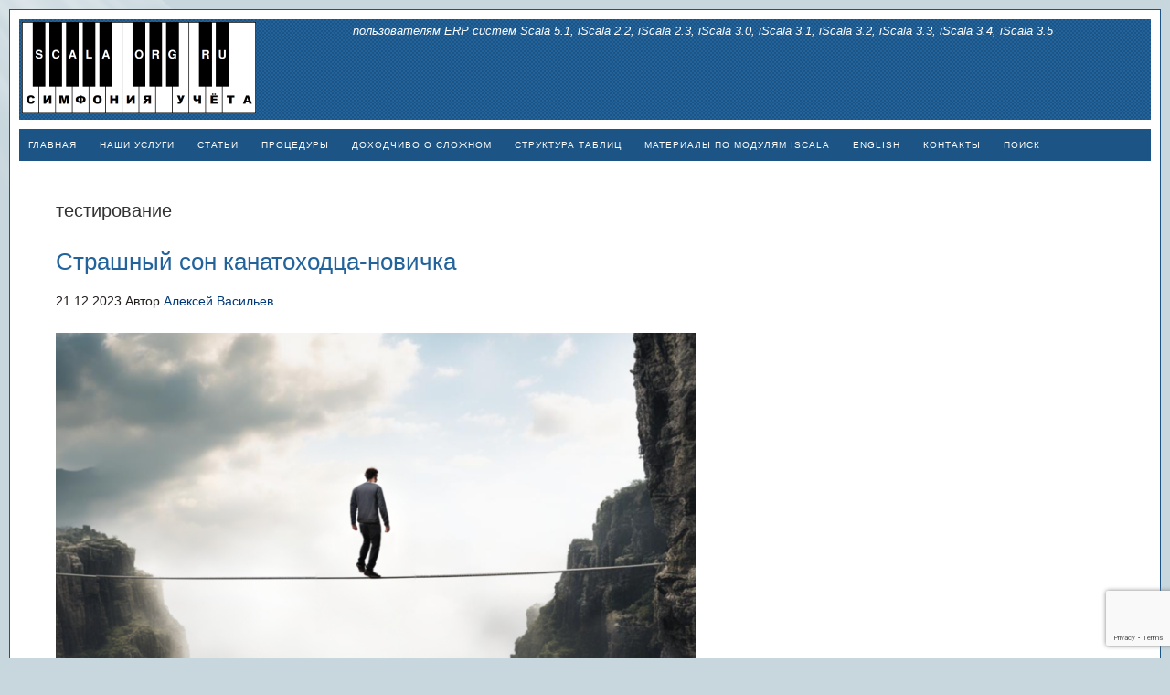

--- FILE ---
content_type: text/html; charset=UTF-8
request_url: https://scala.org.ru/tag/%D1%82%D0%B5%D1%81%D1%82%D0%B8%D1%80%D0%BE%D0%B2%D0%B0%D0%BD%D0%B8%D0%B5/
body_size: 13280
content:
<!DOCTYPE html>
<html lang="ru-RU" prefix="og: http://ogp.me/ns# fb: http://ogp.me/ns/fb#">
<head>
<meta charset="UTF-8">
<title>тестирование &#8212; О системах планирования ресурсов предприятия Scala, iScala</title>

	  <meta name='robots' content='max-image-preview:large' />
<meta name="viewport" content="width=device-width" />
<meta name="generator" content="WordPress 6.9" />
<link rel="alternate" type="application/rss+xml" title="О системах планирования ресурсов предприятия Scala, iScala &raquo; Лента метки тестирование" href="https://scala.org.ru/tag/%d1%82%d0%b5%d1%81%d1%82%d0%b8%d1%80%d0%be%d0%b2%d0%b0%d0%bd%d0%b8%d0%b5/feed/" />
<style id='wp-img-auto-sizes-contain-inline-css' type='text/css'>
img:is([sizes=auto i],[sizes^="auto," i]){contain-intrinsic-size:3000px 1500px}
/*# sourceURL=wp-img-auto-sizes-contain-inline-css */
</style>
<style id='wp-emoji-styles-inline-css' type='text/css'>

	img.wp-smiley, img.emoji {
		display: inline !important;
		border: none !important;
		box-shadow: none !important;
		height: 1em !important;
		width: 1em !important;
		margin: 0 0.07em !important;
		vertical-align: -0.1em !important;
		background: none !important;
		padding: 0 !important;
	}
/*# sourceURL=wp-emoji-styles-inline-css */
</style>
<style id='wp-block-library-inline-css' type='text/css'>
:root{--wp-block-synced-color:#7a00df;--wp-block-synced-color--rgb:122,0,223;--wp-bound-block-color:var(--wp-block-synced-color);--wp-editor-canvas-background:#ddd;--wp-admin-theme-color:#007cba;--wp-admin-theme-color--rgb:0,124,186;--wp-admin-theme-color-darker-10:#006ba1;--wp-admin-theme-color-darker-10--rgb:0,107,160.5;--wp-admin-theme-color-darker-20:#005a87;--wp-admin-theme-color-darker-20--rgb:0,90,135;--wp-admin-border-width-focus:2px}@media (min-resolution:192dpi){:root{--wp-admin-border-width-focus:1.5px}}.wp-element-button{cursor:pointer}:root .has-very-light-gray-background-color{background-color:#eee}:root .has-very-dark-gray-background-color{background-color:#313131}:root .has-very-light-gray-color{color:#eee}:root .has-very-dark-gray-color{color:#313131}:root .has-vivid-green-cyan-to-vivid-cyan-blue-gradient-background{background:linear-gradient(135deg,#00d084,#0693e3)}:root .has-purple-crush-gradient-background{background:linear-gradient(135deg,#34e2e4,#4721fb 50%,#ab1dfe)}:root .has-hazy-dawn-gradient-background{background:linear-gradient(135deg,#faaca8,#dad0ec)}:root .has-subdued-olive-gradient-background{background:linear-gradient(135deg,#fafae1,#67a671)}:root .has-atomic-cream-gradient-background{background:linear-gradient(135deg,#fdd79a,#004a59)}:root .has-nightshade-gradient-background{background:linear-gradient(135deg,#330968,#31cdcf)}:root .has-midnight-gradient-background{background:linear-gradient(135deg,#020381,#2874fc)}:root{--wp--preset--font-size--normal:16px;--wp--preset--font-size--huge:42px}.has-regular-font-size{font-size:1em}.has-larger-font-size{font-size:2.625em}.has-normal-font-size{font-size:var(--wp--preset--font-size--normal)}.has-huge-font-size{font-size:var(--wp--preset--font-size--huge)}.has-text-align-center{text-align:center}.has-text-align-left{text-align:left}.has-text-align-right{text-align:right}.has-fit-text{white-space:nowrap!important}#end-resizable-editor-section{display:none}.aligncenter{clear:both}.items-justified-left{justify-content:flex-start}.items-justified-center{justify-content:center}.items-justified-right{justify-content:flex-end}.items-justified-space-between{justify-content:space-between}.screen-reader-text{border:0;clip-path:inset(50%);height:1px;margin:-1px;overflow:hidden;padding:0;position:absolute;width:1px;word-wrap:normal!important}.screen-reader-text:focus{background-color:#ddd;clip-path:none;color:#444;display:block;font-size:1em;height:auto;left:5px;line-height:normal;padding:15px 23px 14px;text-decoration:none;top:5px;width:auto;z-index:100000}html :where(.has-border-color){border-style:solid}html :where([style*=border-top-color]){border-top-style:solid}html :where([style*=border-right-color]){border-right-style:solid}html :where([style*=border-bottom-color]){border-bottom-style:solid}html :where([style*=border-left-color]){border-left-style:solid}html :where([style*=border-width]){border-style:solid}html :where([style*=border-top-width]){border-top-style:solid}html :where([style*=border-right-width]){border-right-style:solid}html :where([style*=border-bottom-width]){border-bottom-style:solid}html :where([style*=border-left-width]){border-left-style:solid}html :where(img[class*=wp-image-]){height:auto;max-width:100%}:where(figure){margin:0 0 1em}html :where(.is-position-sticky){--wp-admin--admin-bar--position-offset:var(--wp-admin--admin-bar--height,0px)}@media screen and (max-width:600px){html :where(.is-position-sticky){--wp-admin--admin-bar--position-offset:0px}}

/*# sourceURL=wp-block-library-inline-css */
</style><style id='global-styles-inline-css' type='text/css'>
:root{--wp--preset--aspect-ratio--square: 1;--wp--preset--aspect-ratio--4-3: 4/3;--wp--preset--aspect-ratio--3-4: 3/4;--wp--preset--aspect-ratio--3-2: 3/2;--wp--preset--aspect-ratio--2-3: 2/3;--wp--preset--aspect-ratio--16-9: 16/9;--wp--preset--aspect-ratio--9-16: 9/16;--wp--preset--color--black: #000000;--wp--preset--color--cyan-bluish-gray: #abb8c3;--wp--preset--color--white: #ffffff;--wp--preset--color--pale-pink: #f78da7;--wp--preset--color--vivid-red: #cf2e2e;--wp--preset--color--luminous-vivid-orange: #ff6900;--wp--preset--color--luminous-vivid-amber: #fcb900;--wp--preset--color--light-green-cyan: #7bdcb5;--wp--preset--color--vivid-green-cyan: #00d084;--wp--preset--color--pale-cyan-blue: #8ed1fc;--wp--preset--color--vivid-cyan-blue: #0693e3;--wp--preset--color--vivid-purple: #9b51e0;--wp--preset--gradient--vivid-cyan-blue-to-vivid-purple: linear-gradient(135deg,rgb(6,147,227) 0%,rgb(155,81,224) 100%);--wp--preset--gradient--light-green-cyan-to-vivid-green-cyan: linear-gradient(135deg,rgb(122,220,180) 0%,rgb(0,208,130) 100%);--wp--preset--gradient--luminous-vivid-amber-to-luminous-vivid-orange: linear-gradient(135deg,rgb(252,185,0) 0%,rgb(255,105,0) 100%);--wp--preset--gradient--luminous-vivid-orange-to-vivid-red: linear-gradient(135deg,rgb(255,105,0) 0%,rgb(207,46,46) 100%);--wp--preset--gradient--very-light-gray-to-cyan-bluish-gray: linear-gradient(135deg,rgb(238,238,238) 0%,rgb(169,184,195) 100%);--wp--preset--gradient--cool-to-warm-spectrum: linear-gradient(135deg,rgb(74,234,220) 0%,rgb(151,120,209) 20%,rgb(207,42,186) 40%,rgb(238,44,130) 60%,rgb(251,105,98) 80%,rgb(254,248,76) 100%);--wp--preset--gradient--blush-light-purple: linear-gradient(135deg,rgb(255,206,236) 0%,rgb(152,150,240) 100%);--wp--preset--gradient--blush-bordeaux: linear-gradient(135deg,rgb(254,205,165) 0%,rgb(254,45,45) 50%,rgb(107,0,62) 100%);--wp--preset--gradient--luminous-dusk: linear-gradient(135deg,rgb(255,203,112) 0%,rgb(199,81,192) 50%,rgb(65,88,208) 100%);--wp--preset--gradient--pale-ocean: linear-gradient(135deg,rgb(255,245,203) 0%,rgb(182,227,212) 50%,rgb(51,167,181) 100%);--wp--preset--gradient--electric-grass: linear-gradient(135deg,rgb(202,248,128) 0%,rgb(113,206,126) 100%);--wp--preset--gradient--midnight: linear-gradient(135deg,rgb(2,3,129) 0%,rgb(40,116,252) 100%);--wp--preset--font-size--small: 13px;--wp--preset--font-size--medium: 20px;--wp--preset--font-size--large: 36px;--wp--preset--font-size--x-large: 42px;--wp--preset--spacing--20: 0.44rem;--wp--preset--spacing--30: 0.67rem;--wp--preset--spacing--40: 1rem;--wp--preset--spacing--50: 1.5rem;--wp--preset--spacing--60: 2.25rem;--wp--preset--spacing--70: 3.38rem;--wp--preset--spacing--80: 5.06rem;--wp--preset--shadow--natural: 6px 6px 9px rgba(0, 0, 0, 0.2);--wp--preset--shadow--deep: 12px 12px 50px rgba(0, 0, 0, 0.4);--wp--preset--shadow--sharp: 6px 6px 0px rgba(0, 0, 0, 0.2);--wp--preset--shadow--outlined: 6px 6px 0px -3px rgb(255, 255, 255), 6px 6px rgb(0, 0, 0);--wp--preset--shadow--crisp: 6px 6px 0px rgb(0, 0, 0);}:where(.is-layout-flex){gap: 0.5em;}:where(.is-layout-grid){gap: 0.5em;}body .is-layout-flex{display: flex;}.is-layout-flex{flex-wrap: wrap;align-items: center;}.is-layout-flex > :is(*, div){margin: 0;}body .is-layout-grid{display: grid;}.is-layout-grid > :is(*, div){margin: 0;}:where(.wp-block-columns.is-layout-flex){gap: 2em;}:where(.wp-block-columns.is-layout-grid){gap: 2em;}:where(.wp-block-post-template.is-layout-flex){gap: 1.25em;}:where(.wp-block-post-template.is-layout-grid){gap: 1.25em;}.has-black-color{color: var(--wp--preset--color--black) !important;}.has-cyan-bluish-gray-color{color: var(--wp--preset--color--cyan-bluish-gray) !important;}.has-white-color{color: var(--wp--preset--color--white) !important;}.has-pale-pink-color{color: var(--wp--preset--color--pale-pink) !important;}.has-vivid-red-color{color: var(--wp--preset--color--vivid-red) !important;}.has-luminous-vivid-orange-color{color: var(--wp--preset--color--luminous-vivid-orange) !important;}.has-luminous-vivid-amber-color{color: var(--wp--preset--color--luminous-vivid-amber) !important;}.has-light-green-cyan-color{color: var(--wp--preset--color--light-green-cyan) !important;}.has-vivid-green-cyan-color{color: var(--wp--preset--color--vivid-green-cyan) !important;}.has-pale-cyan-blue-color{color: var(--wp--preset--color--pale-cyan-blue) !important;}.has-vivid-cyan-blue-color{color: var(--wp--preset--color--vivid-cyan-blue) !important;}.has-vivid-purple-color{color: var(--wp--preset--color--vivid-purple) !important;}.has-black-background-color{background-color: var(--wp--preset--color--black) !important;}.has-cyan-bluish-gray-background-color{background-color: var(--wp--preset--color--cyan-bluish-gray) !important;}.has-white-background-color{background-color: var(--wp--preset--color--white) !important;}.has-pale-pink-background-color{background-color: var(--wp--preset--color--pale-pink) !important;}.has-vivid-red-background-color{background-color: var(--wp--preset--color--vivid-red) !important;}.has-luminous-vivid-orange-background-color{background-color: var(--wp--preset--color--luminous-vivid-orange) !important;}.has-luminous-vivid-amber-background-color{background-color: var(--wp--preset--color--luminous-vivid-amber) !important;}.has-light-green-cyan-background-color{background-color: var(--wp--preset--color--light-green-cyan) !important;}.has-vivid-green-cyan-background-color{background-color: var(--wp--preset--color--vivid-green-cyan) !important;}.has-pale-cyan-blue-background-color{background-color: var(--wp--preset--color--pale-cyan-blue) !important;}.has-vivid-cyan-blue-background-color{background-color: var(--wp--preset--color--vivid-cyan-blue) !important;}.has-vivid-purple-background-color{background-color: var(--wp--preset--color--vivid-purple) !important;}.has-black-border-color{border-color: var(--wp--preset--color--black) !important;}.has-cyan-bluish-gray-border-color{border-color: var(--wp--preset--color--cyan-bluish-gray) !important;}.has-white-border-color{border-color: var(--wp--preset--color--white) !important;}.has-pale-pink-border-color{border-color: var(--wp--preset--color--pale-pink) !important;}.has-vivid-red-border-color{border-color: var(--wp--preset--color--vivid-red) !important;}.has-luminous-vivid-orange-border-color{border-color: var(--wp--preset--color--luminous-vivid-orange) !important;}.has-luminous-vivid-amber-border-color{border-color: var(--wp--preset--color--luminous-vivid-amber) !important;}.has-light-green-cyan-border-color{border-color: var(--wp--preset--color--light-green-cyan) !important;}.has-vivid-green-cyan-border-color{border-color: var(--wp--preset--color--vivid-green-cyan) !important;}.has-pale-cyan-blue-border-color{border-color: var(--wp--preset--color--pale-cyan-blue) !important;}.has-vivid-cyan-blue-border-color{border-color: var(--wp--preset--color--vivid-cyan-blue) !important;}.has-vivid-purple-border-color{border-color: var(--wp--preset--color--vivid-purple) !important;}.has-vivid-cyan-blue-to-vivid-purple-gradient-background{background: var(--wp--preset--gradient--vivid-cyan-blue-to-vivid-purple) !important;}.has-light-green-cyan-to-vivid-green-cyan-gradient-background{background: var(--wp--preset--gradient--light-green-cyan-to-vivid-green-cyan) !important;}.has-luminous-vivid-amber-to-luminous-vivid-orange-gradient-background{background: var(--wp--preset--gradient--luminous-vivid-amber-to-luminous-vivid-orange) !important;}.has-luminous-vivid-orange-to-vivid-red-gradient-background{background: var(--wp--preset--gradient--luminous-vivid-orange-to-vivid-red) !important;}.has-very-light-gray-to-cyan-bluish-gray-gradient-background{background: var(--wp--preset--gradient--very-light-gray-to-cyan-bluish-gray) !important;}.has-cool-to-warm-spectrum-gradient-background{background: var(--wp--preset--gradient--cool-to-warm-spectrum) !important;}.has-blush-light-purple-gradient-background{background: var(--wp--preset--gradient--blush-light-purple) !important;}.has-blush-bordeaux-gradient-background{background: var(--wp--preset--gradient--blush-bordeaux) !important;}.has-luminous-dusk-gradient-background{background: var(--wp--preset--gradient--luminous-dusk) !important;}.has-pale-ocean-gradient-background{background: var(--wp--preset--gradient--pale-ocean) !important;}.has-electric-grass-gradient-background{background: var(--wp--preset--gradient--electric-grass) !important;}.has-midnight-gradient-background{background: var(--wp--preset--gradient--midnight) !important;}.has-small-font-size{font-size: var(--wp--preset--font-size--small) !important;}.has-medium-font-size{font-size: var(--wp--preset--font-size--medium) !important;}.has-large-font-size{font-size: var(--wp--preset--font-size--large) !important;}.has-x-large-font-size{font-size: var(--wp--preset--font-size--x-large) !important;}
/*# sourceURL=global-styles-inline-css */
</style>

<style id='classic-theme-styles-inline-css' type='text/css'>
/*! This file is auto-generated */
.wp-block-button__link{color:#fff;background-color:#32373c;border-radius:9999px;box-shadow:none;text-decoration:none;padding:calc(.667em + 2px) calc(1.333em + 2px);font-size:1.125em}.wp-block-file__button{background:#32373c;color:#fff;text-decoration:none}
/*# sourceURL=/wp-includes/css/classic-themes.min.css */
</style>
<link rel='stylesheet' id='avatar-manager-css' href='https://scala.org.ru/wp-content/plugins/avatar-manager/assets/css/avatar-manager.min.css?ver=1.2.1' type='text/css' media='all' />
<link rel='stylesheet' id='contact-form-7-css' href='https://scala.org.ru/wp-content/plugins/contact-form-7/includes/css/styles.css?ver=6.1.4' type='text/css' media='all' />
<link rel='stylesheet' id='ipuchart-style-css' href='https://scala.org.ru/wp-content/plugins/ipu-chart/css/ipu-chart.css?ver=0.7' type='text/css' media='all' />
<link rel='stylesheet' id='ip4-style-css' href='https://scala.org.ru/wp-content/plugins/ipu-chart/css/ip4.v1.css?ver=0.8' type='text/css' media='all' />
<link rel='stylesheet' id='page-list-style-css' href='https://scala.org.ru/wp-content/plugins/page-list/css/page-list.css?ver=5.9' type='text/css' media='all' />
<link rel='stylesheet' id='searchandfilter-css' href='https://scala.org.ru/wp-content/plugins/search-filter/style.css?ver=1' type='text/css' media='all' />
<link rel='stylesheet' id='simple-spoiler-style-css' href='https://scala.org.ru/wp-content/plugins/simple-spoiler/css/simple-spoiler.min.css?ver=1.5' type='text/css' media='all' />
<link rel='stylesheet' id='dashicons-css' href='https://scala.org.ru/wp-includes/css/dashicons.min.css?ver=6.9' type='text/css' media='all' />
<link rel='stylesheet' id='to-top-css' href='https://scala.org.ru/wp-content/plugins/to-top/public/css/to-top-public.css?ver=2.5.5' type='text/css' media='all' />
<link rel='stylesheet' id='wp-lightbox-2.min.css-css' href='https://scala.org.ru/wp-content/plugins/wp-lightbox-2/styles/lightbox.min.ru_RU.css?ver=1.3.4' type='text/css' media='all' />
<link rel='stylesheet' id='omega-style-css' href='https://scala.org.ru/wp-content/themes/gammapolis/style.css?ver=6.9' type='text/css' media='all' />
<script type="text/javascript" src="https://scala.org.ru/wp-includes/js/jquery/jquery.min.js?ver=3.7.1" id="jquery-core-js"></script>
<script type="text/javascript" src="https://scala.org.ru/wp-includes/js/jquery/jquery-migrate.min.js?ver=3.4.1" id="jquery-migrate-js"></script>
<script type="text/javascript" src="https://scala.org.ru/wp-content/themes/gammapolis/js/tinynav.js?ver=6.9" id="tinynav-js"></script>
<script type="text/javascript" src="https://scala.org.ru/wp-content/plugins/avatar-manager/assets/js/avatar-manager.min.js?ver=1.2.1" id="avatar-manager-js"></script>
<script type="text/javascript" src="https://scala.org.ru/wp-content/plugins/ipu-chart/lib/d3/d3.min.js?ver=6.9" id="d3-script-js"></script>
<script type="text/javascript" src="https://scala.org.ru/wp-content/plugins/ipu-chart/lib/queue/queue.min.js?ver=6.9" id="queue-script-js"></script>
<script type="text/javascript" src="https://scala.org.ru/wp-content/plugins/ipu-chart/lib/geo/d3.geo.projection.v0.min.js?ver=6.9" id="d3-geo-projection-script-js"></script>
<script type="text/javascript" src="https://scala.org.ru/wp-content/plugins/ipu-chart/lib/geo/topojson.v0.min.js?ver=6.9" id="d3-topojson-script-js"></script>
<script type="text/javascript" src="https://scala.org.ru/wp-content/plugins/ipu-chart/lib/colorbrewer/colorbrewer.js?ver=6.9" id="colorbrewer-script-js"></script>
<script type="text/javascript" src="https://scala.org.ru/wp-content/plugins/ipu-chart/lib/ip4.v1.min.js?ver=6.9" id="ip4-script-js"></script>
<script type="text/javascript" src="https://scala.org.ru/wp-content/plugins/ipu-chart/lib/ipu-chart.js?ver=6.9" id="ipuchart-script-js"></script>
<script type="text/javascript" id="to-top-js-extra">
/* <![CDATA[ */
var to_top_options = {"scroll_offset":"100","icon_opacity":"50","style":"icon","icon_type":"dashicons-arrow-up-alt2","icon_color":"#ffffff","icon_bg_color":"#000000","icon_size":"32","border_radius":"5","image":"https://scala.org.ru/wp-content/plugins/to-top/admin/images/default.png","image_width":"65","image_alt":"","location":"bottom-right","margin_x":"100","margin_y":"20","show_on_admin":"0","enable_autohide":"0","autohide_time":"2","enable_hide_small_device":"0","small_device_max_width":"640","reset":"0"};
//# sourceURL=to-top-js-extra
/* ]]> */
</script>
<script async type="text/javascript" src="https://scala.org.ru/wp-content/plugins/to-top/public/js/to-top-public.js?ver=2.5.5" id="to-top-js"></script>
<link rel="https://api.w.org/" href="https://scala.org.ru/wp-json/" /><link rel="alternate" title="JSON" type="application/json" href="https://scala.org.ru/wp-json/wp/v2/tags/319" /><link rel="EditURI" type="application/rsd+xml" title="RSD" href="https://scala.org.ru/xmlrpc.php?rsd" />
<style type="text/css">
		.spoiler-head {
			background: #f1f1f1;
			border: 1px solid #dddddd;
		}
		.spoiler-body {
			background: #fbfbfb;
			border-width: 0 1px 1px 1px;
			border-style: solid;
			border-color: #dddddd;
		}
	</style>	<!--[if lt IE 9]>
	<script src="https://scala.org.ru/wp-content/themes/omega/js/html5.js" type="text/javascript"></script>
	<![endif]-->

<style type="text/css" id="custom-css">th, td { 
font-size:14px;
padding: 8px 11px;
border-top:1px solid rgba(0, 0, 0, 0.2);
border-left:1px solid rgba(0, 0, 0, 0.2);
border-bottom:1px solid rgba(0, 0, 0, 0.2);
border-right:1px solid rgba(0, 0, 0, 0.2);
}</style>
<!-- To Top Custom CSS --><style type='text/css'>#to_top_scrollup {right:100px;bottom:20px;}</style>
<!-- START - Open Graph and Twitter Card Tags 3.3.7 -->
 <!-- Facebook Open Graph -->
  <meta property="og:title" content="тестирование"/>
  <meta property="og:url" content="https://scala.org.ru/tag/%d1%82%d0%b5%d1%81%d1%82%d0%b8%d1%80%d0%be%d0%b2%d0%b0%d0%bd%d0%b8%d0%b5/"/>
  <meta property="og:type" content="article"/>
  <meta property="og:description" content="пользователям ERP систем Scala 5.1, iScala 2.2, iScala 2.3, iScala 3.0, iScala 3.1, iScala 3.2, iScala 3.3, iScala 3.4, iScala 3.5"/>
 <!-- Google+ / Schema.org -->
 <!-- Twitter Cards -->
  <meta name="twitter:title" content="тестирование"/>
  <meta name="twitter:url" content="https://scala.org.ru/tag/%d1%82%d0%b5%d1%81%d1%82%d0%b8%d1%80%d0%be%d0%b2%d0%b0%d0%bd%d0%b8%d0%b5/"/>
  <meta name="twitter:description" content="пользователям ERP систем Scala 5.1, iScala 2.2, iScala 2.3, iScala 3.0, iScala 3.1, iScala 3.2, iScala 3.3, iScala 3.4, iScala 3.5"/>
  <meta name="twitter:card" content="summary_large_image"/>
 <!-- SEO -->
 <!-- Misc. tags -->
 <!-- is_tag -->
<!-- END - Open Graph and Twitter Card Tags 3.3.7 -->
	
</head>
<body class="wordpress ltr child-theme y2026 m01 d24 h19 saturday logged-out custom-background plural archive taxonomy taxonomy-post_tag taxonomy-post_tag-319 group-blog" dir="ltr" itemscope="itemscope" itemtype="http://schema.org/WebPage">
<div class="site-container">
	<header id="header" class="site-header" role="banner" itemscope="itemscope" itemtype="http://schema.org/WPHeader"><div class="title-area"><div class="site-title"><a href="https://scala.org.ru" title="О системах планирования ресурсов предприятия Scala, iScala" rel="home"><img alt="О системах планирования ресурсов предприятия Scala, iScala" src="https://scala.org.ru/wp-content/uploads/LogoSymphony.png"/></a></div><div class="site-description">пользователям ERP систем Scala 5.1, iScala 2.2, iScala 2.3, iScala 3.0, iScala 3.1, iScala 3.2, iScala 3.3, iScala 3.4, iScala 3.5</div><!-- .site-description --></div><!-- .title-area --></header><!-- .site-header --><nav id="navigation" class="nav-primary" role="navigation" itemscope="itemscope" itemtype="http://schema.org/SiteNavigationElement">	
	<div class="wrap"><a href="#" id="menu-icon" class="menu-icon"><span></span></a><ul id="menu-main_menu" class="menu omega-nav-menu menu-primary"><li id="menu-item-16" class="menu-item menu-item-type-custom menu-item-object-custom menu-item-has-children first menu-item-16"><a href="/">Главная</a>
<ul class="sub-menu">
	<li id="menu-item-17" class="menu-item menu-item-type-post_type menu-item-object-page menu-item-has-children menu-item-17"><a href="https://scala.org.ru/about/">О проекте</a>
	<ul class="sub-menu">
		<li id="menu-item-1626" class="menu-item menu-item-type-post_type menu-item-object-page menu-item-1626"><a href="https://scala.org.ru/about/explanation/">Разъяснение о проекте и его участниках</a></li>
		<li id="menu-item-3796" class="menu-item menu-item-type-post_type menu-item-object-page menu-item-3796"><a href="https://scala.org.ru/about/memorandum/">Заявление / Memorandum</a></li>
	</ul>
</li>
	<li id="menu-item-652" class="menu-item menu-item-type-taxonomy menu-item-object-category menu-item-652"><a href="https://scala.org.ru/module/news/">Новости проекта</a></li>
	<li id="menu-item-1104" class="menu-item menu-item-type-post_type menu-item-object-page menu-item-1104"><a href="https://scala.org.ru/main-category-map/">Список опубликованных материалов основного раздела</a></li>
	<li id="menu-item-23" class="menu-item menu-item-type-custom menu-item-object-custom menu-item-23"><a href="https://scala.org.ru/scala/">Информация, перенесённая из старых форумов</a></li>
	<li id="menu-item-10726" class="menu-item menu-item-type-post_type menu-item-object-page menu-item-10726"><a href="https://scala.org.ru/newsletter/">Подписаться на новостную рассылку</a></li>
</ul>
</li>
<li id="menu-item-13171" class="menu-item menu-item-type-post_type menu-item-object-page menu-item-13171"><a href="https://scala.org.ru/erp-and-business-consulting/">Наши услуги</a></li>
<li id="menu-item-18" class="menu-item menu-item-type-custom menu-item-object-custom menu-item-has-children menu-item-18"><a href="/articles/">Статьи</a>
<ul class="sub-menu">
	<li id="menu-item-3955" class="menu-item menu-item-type-post_type menu-item-object-page menu-item-3955"><a href="https://scala.org.ru/articles/">Статьи</a></li>
	<li id="menu-item-3954" class="menu-item menu-item-type-taxonomy menu-item-object-category menu-item-3954"><a href="https://scala.org.ru/module/favorites/">Избранное</a></li>
	<li id="menu-item-3976" class="menu-item menu-item-type-taxonomy menu-item-object-category menu-item-3976"><a href="https://scala.org.ru/module/general/">Мысли вслух</a></li>
</ul>
</li>
<li id="menu-item-21" class="menu-item menu-item-type-custom menu-item-object-custom menu-item-21"><a href="/procedures/">Процедуры</a></li>
<li id="menu-item-1320" class="menu-item menu-item-type-custom menu-item-object-custom menu-item-has-children menu-item-1320"><a href="#">Доходчиво о сложном</a>
<ul class="sub-menu">
	<li id="menu-item-19" class="menu-item menu-item-type-custom menu-item-object-custom menu-item-19"><a href="/training/">Обучение</a></li>
	<li id="menu-item-1124" class="menu-item menu-item-type-post_type menu-item-object-page menu-item-1124"><a href="https://scala.org.ru/howto/">Как сделать?</a></li>
	<li id="menu-item-1319" class="menu-item menu-item-type-post_type menu-item-object-page menu-item-home menu-item-1319"><a href="https://scala.org.ru/iscala-for-dummies/">iScala «для чайников»</a></li>
	<li id="menu-item-11392" class="menu-item menu-item-type-post_type menu-item-object-page menu-item-11392"><a href="https://scala.org.ru/dont-throw-away-plastic-bottles-you-can-make-a-lot-of-useful-things-out-of-them/">Оч.умелые ручки</a></li>
</ul>
</li>
<li id="menu-item-20" class="menu-item menu-item-type-custom menu-item-object-custom menu-item-has-children menu-item-20"><a href="/dbstructure/">Структура таблиц</a>
<ul class="sub-menu">
	<li id="menu-item-645" class="menu-item menu-item-type-custom menu-item-object-custom menu-item-645"><a href="/dbstructure/Scala5.1/">Scala 5.1 SR13</a></li>
	<li id="menu-item-640" class="menu-item menu-item-type-custom menu-item-object-custom menu-item-640"><a href="/dbstructure/3304/">iScala 2.2 HF 2.3318</a></li>
	<li id="menu-item-3328" class="menu-item menu-item-type-custom menu-item-object-custom menu-item-3328"><a href="/dbstructure/tables-structure-changes-history-from-iscala-2-2-to-iscala-3-0-fsp4/">Tables structure changes history from iScala 2.2 SR2 to iScala 3.0 FSP4</a></li>
	<li id="menu-item-3218" class="menu-item menu-item-type-custom menu-item-object-custom menu-item-3218"><a href="/dbstructure/6559/">Epicor iScala 2.3 &#8212; 2.03.3363</a></li>
	<li id="menu-item-641" class="menu-item menu-item-type-custom menu-item-object-custom menu-item-641"><a href="/dbstructure/8291/">Epicor iScala 2.3 SR1</a></li>
	<li id="menu-item-642" class="menu-item menu-item-type-custom menu-item-object-custom menu-item-642"><a href="/dbstructure/8924/">Epicor iScala 2.3 SR2</a></li>
	<li id="menu-item-643" class="menu-item menu-item-type-custom menu-item-object-custom menu-item-643"><a href="/dbstructure/9444/">Epicor iScala 2.3 SR3</a></li>
	<li id="menu-item-639" class="menu-item menu-item-type-custom menu-item-object-custom menu-item-639"><a href="/dbstructure/10148/">Epicor iScala 3.00 FSP 2 &#8212; 3.00.02254</a></li>
	<li id="menu-item-2939" class="menu-item menu-item-type-post_type menu-item-object-dbstructure menu-item-2939"><a href="https://scala.org.ru/dbstructure/iscala-3-0-fsp4/">Epicor iScala 3.0 FSP4 &#8212; 3.0.4267</a></li>
	<li id="menu-item-8609" class="menu-item menu-item-type-post_type menu-item-object-dbstructure menu-item-8609"><a href="https://scala.org.ru/dbstructure/tables-structure-changes-from-iscala-3-0-fsp4-to-iscala-3-1/">Изменение структуры таблиц iScala 3.1 по сравнению с iScala 3.0 FSP4 / Table structure changes between iScala 3.0 FSP4 and iScala 3.1</a></li>
	<li id="menu-item-5385" class="menu-item menu-item-type-post_type menu-item-object-dbstructure menu-item-5385"><a href="https://scala.org.ru/dbstructure/iscala-3-1-0511/">Epicor iScala 3.1 &#8212; 3.1.0511</a></li>
	<li id="menu-item-6971" class="menu-item menu-item-type-custom menu-item-object-custom menu-item-6971"><a href="/dbstructure/iscala-3-2-0317/">Epicor iScala 3.2 &#8212; 3.2.0317</a></li>
	<li id="menu-item-8561" class="menu-item menu-item-type-custom menu-item-object-custom menu-item-8561"><a href="/dbstructure/iscala-3-3/">Epicor iScala 3.3 &#8212; 3.3.0419</a></li>
	<li id="menu-item-10300" class="menu-item menu-item-type-custom menu-item-object-custom menu-item-10300"><a href="https://scala.org.ru/dbstructure/iscala-3-4/">Epicor iScala 3.4 &#8212; 3.4.0399</a></li>
	<li id="menu-item-12728" class="menu-item menu-item-type-custom menu-item-object-custom menu-item-12728"><a href="https://scala.org.ru/dbstructure/iscala-3-5/">Epicor iScala 3.5 &#8212; 3.5.0.0429</a></li>
	<li id="menu-item-11331" class="menu-item menu-item-type-post_type menu-item-object-dbstructure menu-item-11331"><a href="https://scala.org.ru/dbstructure/difference-between-db-structure-of-iscala-3-4-and-iscala-3-2/">Изменение полей в таблицах БД iScala 3.4 по сравнению с iScala 3.2 / Difference between DB structure of iScala 3.4 and iScala 3.2</a></li>
	<li id="menu-item-12808" class="menu-item menu-item-type-post_type menu-item-object-dbstructure menu-item-12808"><a href="https://scala.org.ru/dbstructure/difference-between-db-structure-of-iscala-3-5-and-iscala-2-2/">Изменение полей в таблицах БД iScala 3.5 по сравнению с iScala 2.2 / Difference between DB structure of iScala 3.5 and iScala 2.2</a></li>
</ul>
</li>
<li id="menu-item-295" class="menu-item menu-item-type-custom menu-item-object-custom menu-item-has-children menu-item-295"><a href="#">Материалы по модулям iScala</a>
<ul class="sub-menu">
	<li id="menu-item-4067" class="menu-item menu-item-type-taxonomy menu-item-object-category menu-item-4067"><a href="https://scala.org.ru/module/gl/">Главная Книга</a></li>
	<li id="menu-item-310" class="menu-item menu-item-type-taxonomy menu-item-object-category menu-item-310"><a href="https://scala.org.ru/module/am/">Основные Средства</a></li>
	<li id="menu-item-319" class="menu-item menu-item-type-taxonomy menu-item-object-category menu-item-319"><a href="https://scala.org.ru/module/pl/">Книга Закупок</a></li>
	<li id="menu-item-313" class="menu-item menu-item-type-taxonomy menu-item-object-category menu-item-313"><a href="https://scala.org.ru/module/sl/">Книга Продаж</a></li>
	<li id="menu-item-311" class="menu-item menu-item-type-taxonomy menu-item-object-category menu-item-has-children menu-item-311"><a href="https://scala.org.ru/module/pc/">Заказы на Закупку</a>
	<ul class="sub-menu">
		<li id="menu-item-464" class="menu-item menu-item-type-taxonomy menu-item-object-category menu-item-464"><a href="https://scala.org.ru/module/pc/requisitions/">Требования</a></li>
	</ul>
</li>
	<li id="menu-item-312" class="menu-item menu-item-type-taxonomy menu-item-object-category menu-item-312"><a href="https://scala.org.ru/module/or/">Заказы на Продажу</a></li>
	<li id="menu-item-318" class="menu-item menu-item-type-taxonomy menu-item-object-category menu-item-318"><a href="https://scala.org.ru/module/sc/">Управление Запасами</a></li>
	<li id="menu-item-309" class="menu-item menu-item-type-taxonomy menu-item-object-category menu-item-has-children menu-item-309"><a href="https://scala.org.ru/module/sy/">Установка, Администрирование</a>
	<ul class="sub-menu">
		<li id="menu-item-314" class="menu-item menu-item-type-taxonomy menu-item-object-category menu-item-314"><a href="https://scala.org.ru/module/msrs/">Настройка определений документов MSRS</a></li>
	</ul>
</li>
	<li id="menu-item-5421" class="menu-item menu-item-type-taxonomy menu-item-object-category menu-item-5421"><a href="https://scala.org.ru/module/payroll/">Заработная плата</a></li>
	<li id="menu-item-317" class="menu-item menu-item-type-taxonomy menu-item-object-category menu-item-317"><a href="https://scala.org.ru/module/db/">Структура базы данных</a></li>
	<li id="menu-item-316" class="menu-item menu-item-type-taxonomy menu-item-object-category menu-item-316"><a href="https://scala.org.ru/module/ssrs/">Отчётность SSRS</a></li>
	<li id="menu-item-315" class="menu-item menu-item-type-taxonomy menu-item-object-category menu-item-315"><a href="https://scala.org.ru/module/afr/">Отчётность AFR</a></li>
	<li id="menu-item-1224" class="menu-item menu-item-type-taxonomy menu-item-object-category menu-item-1224"><a href="https://scala.org.ru/module/report-examples/">Примеры отчётов</a></li>
	<li id="menu-item-5413" class="menu-item menu-item-type-taxonomy menu-item-object-category menu-item-5413"><a href="https://scala.org.ru/module/afr-report-examples/">Примеры отчётов AFR</a></li>
	<li id="menu-item-12823" class="menu-item menu-item-type-taxonomy menu-item-object-category menu-item-12823"><a href="https://scala.org.ru/module/integration-with-other-systems/">Интеграция с другими системами</a></li>
	<li id="menu-item-716" class="menu-item menu-item-type-taxonomy menu-item-object-category menu-item-716"><a href="https://scala.org.ru/module/epicor-service-connect/">Epicor Service Connect</a></li>
</ul>
</li>
<li id="menu-item-1046" class="menu-item menu-item-type-taxonomy menu-item-object-category menu-item-1046"><a href="https://scala.org.ru/module/for-english-speaking-people/">English</a></li>
<li id="menu-item-24" class="menu-item menu-item-type-custom menu-item-object-custom menu-item-24"><a href="/mail/">Контакты</a></li>
<li id="menu-item-3162" class="menu-item menu-item-type-post_type menu-item-object-page last menu-item-3162"><a href="https://scala.org.ru/search/">Поиск</a></li>
</ul></div></nav><!-- .nav-primary -->	<div class="banner">
		<div class="wrap">
					</div><!-- .wrap -->
  	</div><!-- .banner -->
	<div class="site-inner">
		<div class="wrap">	<main  class="content" id="content" role="main" itemprop="mainEntityOfPage" itemscope="itemscope" itemtype="http://schema.org/Blog">
		<!-- Content -->

		<header class="page-header">
			<h1 class="archive-title">
				тестирование			</h1>
					</header><!-- .page-header -->

			<article id="post-13121" class="entry post publish author-aav has-excerpt post-13121 format-standard has-post-thumbnail category-it-erp post_tag-strahovka post_tag-319" itemscope="itemscope" itemtype="http://schema.org/BlogPosting" itemprop="blogPost"><div class="entry-wrap">
			<header class="entry-header">	<h2 class="entry-title" itemprop="headline"><a href="https://scala.org.ru/strashnyj-son-kanatohodca-novichka/" rel="bookmark">Страшный сон канатоходца-новичка</a></h2>
<!-- entry-byline -->
<div class="entry-meta">
	<time class="entry-time" datetime="2023-12-21T18:58:44+03:00" itemprop="datePublished" title="Четверг, 21 декабря, 2023, 6:58 пп">21.12.2023</time>
	<span class="entry-author" itemprop="author" itemscope="itemscope" itemtype="http://schema.org/Person">Автор <a href="https://scala.org.ru/author/aav/" title="Записи Алексей Васильев" rel="author" class="url fn n" itemprop="url"><span itemprop="name">Алексей Васильев</span></a></span>	
		</div><!-- .entry-meta -->
<!-- entry-byline end --></header><!-- .entry-header -->	<!-- gammapolis_entry start -->	
	<div class="entry-summary" itemprop="description">
<a href="https://scala.org.ru/strashnyj-son-kanatohodca-novichka/" title="Страшный сон канатоходца-новичка"><img width="700" height="699" src="https://scala.org.ru/wp-content/uploads/kandinsky-na-kanate.png" class="large wp-post-image" alt="И снится вам сон: будто вы должны пройти по канату, натянутому над пропастью, без страховки и без тренировки" decoding="async" fetchpriority="high" srcset="https://scala.org.ru/wp-content/uploads/kandinsky-na-kanate.png 1024w, https://scala.org.ru/wp-content/uploads/kandinsky-na-kanate-300x300.png 300w, https://scala.org.ru/wp-content/uploads/kandinsky-na-kanate-150x150.png 150w, https://scala.org.ru/wp-content/uploads/kandinsky-na-kanate-768x767.png 768w" sizes="(max-width: 700px) 100vw, 700px" itemprop="image" /></a><p>Вы замираете, с ужасом пытаетесь держать равновесие, ноги подкашиваются, голова кружится, шаг вперёд, вы теряете равновесие и начинаете падать, судорожно пытаясь схватиться то ли за проплывающий мимо канат, то ли за воздух и летите вниз. И тут вы просыпаетесь в холодном поту и понимаете, что на какой-то момент отключились прямо на совещании по переходу на новую систему. &#171;Мы не можем пройти без страховки&#187;, &#8212; бормочете вы. &#171;Что с вами?&#187;, &#8212; спрашивают вас коллеги. &#171;Вы побледнели, может открыть окно?&#187;. &#171;Мы не сможем без страховки, мы упадём!&#187;</p>
	
	</div>
<!-- gammapolis_entry end --><footer class="entry-footer"><div class="entry-meta">
	<span class="entry-terms category" itemprop="articleSection">Рубрика: <a href="https://scala.org.ru/module/it-erp/" rel="tag">IT &amp; ERP</a></span>	<span class="entry-terms post_tag" itemprop="keywords">Метки: <a href="https://scala.org.ru/tag/strahovka/" rel="tag">страховка</a>, <a href="https://scala.org.ru/tag/%d1%82%d0%b5%d1%81%d1%82%d0%b8%d1%80%d0%be%d0%b2%d0%b0%d0%bd%d0%b8%d0%b5/" rel="tag">тестирование</a></span>		
</div></footer>		</div></article>				
			<article id="post-7007" class="entry post publish author-aav post-7007 format-aside has-post-thumbnail category-epicor-service-connect category-integration-with-other-systems category-sy post_tag-upgrade post_tag-38 post_tag-183 post_tag-319 post_format-post-format-aside" itemscope="itemscope" itemtype="http://schema.org/BlogPosting" itemprop="blogPost"><div class="entry-wrap">
			<header class="entry-header">	<h2 class="entry-title" itemprop="headline"><a href="https://scala.org.ru/a-proven-scenario-for-upgrading-to-a-new-version-of-iscala/" rel="bookmark">Многократно проверенный сценарий перехода на новую версию iScala</a></h2>
<!-- entry-byline -->
<div class="entry-meta">
	<time class="entry-time" datetime="2018-06-16T22:41:09+03:00" itemprop="datePublished" title="Суббота, 16 июня, 2018, 10:41 пп">16.06.2018</time>
	<span class="entry-author" itemprop="author" itemscope="itemscope" itemtype="http://schema.org/Person">Автор <a href="https://scala.org.ru/author/aav/" title="Записи Алексей Васильев" rel="author" class="url fn n" itemprop="url"><span itemprop="name">Алексей Васильев</span></a></span>	
		</div><!-- .entry-meta -->
<!-- entry-byline end --></header><!-- .entry-header -->	<!-- gammapolis_entry start -->	
	<div class="entry-summary" itemprop="description">
<a href="https://scala.org.ru/a-proven-scenario-for-upgrading-to-a-new-version-of-iscala/" title="Многократно проверенный сценарий перехода на новую версию iScala"><img width="700" height="331" src="https://scala.org.ru/wp-content/uploads/iScala_3_2_SoftwareRequirements.png" class="large wp-post-image" alt="iScala 3.2. Software Requirements" decoding="async" srcset="https://scala.org.ru/wp-content/uploads/iScala_3_2_SoftwareRequirements.png 976w, https://scala.org.ru/wp-content/uploads/iScala_3_2_SoftwareRequirements-300x142.png 300w, https://scala.org.ru/wp-content/uploads/iScala_3_2_SoftwareRequirements-768x363.png 768w" sizes="(max-width: 700px) 100vw, 700px" itemprop="image" /></a><p>На новый сервер (реальный или виртуальный) устанавливаются необходимые версии Windows Server и SQL Server (Требования описаны в пакете readme файлов к релизу iScala). На старом сервере делаются резервные копии баз данных iScala – ScaSystemDB и scalaDB (у Вас они могут называться иначе) Резервные копии баз данных восстанавливаются на новом сервере. В нескольких таблицах производится корректировка &#8230; <span class="more"><a class="more-link" href="https://scala.org.ru/a-proven-scenario-for-upgrading-to-a-new-version-of-iscala/">[Подробнее&#8230;]</a></span></p>
	
	</div>
<!-- gammapolis_entry end --><footer class="entry-footer"><div class="entry-meta">
	<span class="entry-terms category" itemprop="articleSection">Рубрика: <a href="https://scala.org.ru/module/epicor-service-connect/" rel="tag">Epicor Service Connect</a>, <a href="https://scala.org.ru/module/integration-with-other-systems/" rel="tag">Интеграция с другими системами</a>, <a href="https://scala.org.ru/module/sy/" rel="tag">Установка, Администрирование</a></span>	<span class="entry-terms post_tag" itemprop="keywords">Метки: <a href="https://scala.org.ru/tag/upgrade/" rel="tag">upgrade</a>, <a href="https://scala.org.ru/tag/%d0%ba%d0%b0%d0%ba-%d1%81%d0%b4%d0%b5%d0%bb%d0%b0%d1%82%d1%8c/" rel="tag">как сделать?</a>, <a href="https://scala.org.ru/tag/%d1%81%d0%b5%d1%80%d0%b2%d0%b5%d1%80/" rel="tag">сервер</a>, <a href="https://scala.org.ru/tag/%d1%82%d0%b5%d1%81%d1%82%d0%b8%d1%80%d0%be%d0%b2%d0%b0%d0%bd%d0%b8%d0%b5/" rel="tag">тестирование</a></span>		
</div></footer>		</div></article>				
	<!-- Content End -->
	
	</main><!-- .content -->
		</div>	</div><!-- .site-inner -->
	<div class="footer-widgets"><div class="wrap col-1"><div class="footer-widgets-1 widget-area"><section id="block-11" class="widget widget-1 even widget-first widget_block"><div class="widget-wrap"><!-- Social -->
<table class="noborder" cellspacing="5" align="center">
    <tr>
                    <td class="noborder">
                <a href="https://vk.com/scalaorgru" target="_blank"><img decoding="async" src="https://scala.org.ru/img/vk.png" alt="VK"></a>
            </td>
                    <td class="noborder">
                <a href="https://t.me/scalaorgru" target="_blank"><img decoding="async" src="https://scala.org.ru/img/telegram.png" alt="Telegram"></a>
            </td>
            </tr>
</table>
<center><b><a href="https://scala.org.ru/about/sdelano-chelovekom-a-ne-ii/">Сделано человеком, а не ИИ!</a></b></center>
</div></section></div></div></div><footer id="footer" class="site-footer" role="contentinfo" itemscope="itemscope" itemtype="http://schema.org/WPFooter"><div class="wrap"><div class="footer-content footer-insert"><p class="copyright">Copyright &#169; 2026 О системах планирования ресурсов предприятия Scala, iScala.</p>

<p class="credit"><a class="child-link" href="https://scala.org.ru" title="Gammapolis WordPress Theme">Gammapolis</a> WordPress Theme by Alexey Vasiliyev</p></div></div></footer><!-- .site-footer --></div><!-- .site-container -->
<script type="speculationrules">
{"prefetch":[{"source":"document","where":{"and":[{"href_matches":"/*"},{"not":{"href_matches":["/wp-*.php","/wp-admin/*","/wp-content/uploads/*","/wp-content/*","/wp-content/plugins/*","/wp-content/themes/gammapolis/*","/wp-content/themes/omega/*","/*\\?(.+)"]}},{"not":{"selector_matches":"a[rel~=\"nofollow\"]"}},{"not":{"selector_matches":".no-prefetch, .no-prefetch a"}}]},"eagerness":"conservative"}]}
</script>
<!-- Matomo --><script  type="text/javascript">var _paq = window._paq = window._paq || [];
_paq.push(['enableCrossDomainLinking']);
_paq.push(["setCookieDomain", "*.scala.org.ru"]);_paq.push(['trackPageView']);_paq.push(['enableLinkTracking']);_paq.push(['alwaysUseSendBeacon']);_paq.push(['setTrackerUrl', "https:\/\/scala.org.ru\/wp-content\/plugins\/matomo\/app\/matomo.php"]);_paq.push(['setSiteId', '1']);var d=document, g=d.createElement('script'), s=d.getElementsByTagName('script')[0];
g.type='text/javascript'; g.async=true; g.src="https:\/\/scala.org.ru\/wp-content\/uploads\/matomo\/matomo.js"; s.parentNode.insertBefore(g,s);</script><!-- End Matomo Code --><noscript><p><img referrerpolicy="no-referrer-when-downgrade" src="https://scala.org.ru/wp-content/plugins/matomo/app/matomo.php?idsite=1&amp;rec=1" style="border:0;" alt="" /></p></noscript>
<span aria-hidden="true" id="to_top_scrollup" class="dashicons dashicons-arrow-up-alt2"><span class="screen-reader-text">Прокрутка вверх</span></span><script type="text/javascript" src="https://scala.org.ru/wp-includes/js/dist/hooks.min.js?ver=dd5603f07f9220ed27f1" id="wp-hooks-js"></script>
<script type="text/javascript" src="https://scala.org.ru/wp-includes/js/dist/i18n.min.js?ver=c26c3dc7bed366793375" id="wp-i18n-js"></script>
<script type="text/javascript" id="wp-i18n-js-after">
/* <![CDATA[ */
wp.i18n.setLocaleData( { 'text direction\u0004ltr': [ 'ltr' ] } );
//# sourceURL=wp-i18n-js-after
/* ]]> */
</script>
<script type="text/javascript" src="https://scala.org.ru/wp-content/plugins/contact-form-7/includes/swv/js/index.js?ver=6.1.4" id="swv-js"></script>
<script type="text/javascript" id="contact-form-7-js-translations">
/* <![CDATA[ */
( function( domain, translations ) {
	var localeData = translations.locale_data[ domain ] || translations.locale_data.messages;
	localeData[""].domain = domain;
	wp.i18n.setLocaleData( localeData, domain );
} )( "contact-form-7", {"translation-revision-date":"2025-09-30 08:46:06+0000","generator":"GlotPress\/4.0.1","domain":"messages","locale_data":{"messages":{"":{"domain":"messages","plural-forms":"nplurals=3; plural=(n % 10 == 1 && n % 100 != 11) ? 0 : ((n % 10 >= 2 && n % 10 <= 4 && (n % 100 < 12 || n % 100 > 14)) ? 1 : 2);","lang":"ru"},"This contact form is placed in the wrong place.":["\u042d\u0442\u0430 \u043a\u043e\u043d\u0442\u0430\u043a\u0442\u043d\u0430\u044f \u0444\u043e\u0440\u043c\u0430 \u0440\u0430\u0437\u043c\u0435\u0449\u0435\u043d\u0430 \u0432 \u043d\u0435\u043f\u0440\u0430\u0432\u0438\u043b\u044c\u043d\u043e\u043c \u043c\u0435\u0441\u0442\u0435."],"Error:":["\u041e\u0448\u0438\u0431\u043a\u0430:"]}},"comment":{"reference":"includes\/js\/index.js"}} );
//# sourceURL=contact-form-7-js-translations
/* ]]> */
</script>
<script type="text/javascript" id="contact-form-7-js-before">
/* <![CDATA[ */
var wpcf7 = {
    "api": {
        "root": "https:\/\/scala.org.ru\/wp-json\/",
        "namespace": "contact-form-7\/v1"
    }
};
//# sourceURL=contact-form-7-js-before
/* ]]> */
</script>
<script type="text/javascript" src="https://scala.org.ru/wp-content/plugins/contact-form-7/includes/js/index.js?ver=6.1.4" id="contact-form-7-js"></script>
<script type="text/javascript" src="https://scala.org.ru/wp-content/plugins/simple-spoiler/js/simple-spoiler.min.js?ver=1.5" id="simple-spoiler-script-js"></script>
<script type="text/javascript" id="wp-jquery-lightbox-js-extra">
/* <![CDATA[ */
var JQLBSettings = {"fitToScreen":"1","resizeSpeed":"400","displayDownloadLink":"0","navbarOnTop":"1","loopImages":"","resizeCenter":"","marginSize":"0","linkTarget":"","help":"","prevLinkTitle":"previous image","nextLinkTitle":"next image","prevLinkText":"\u00ab Previous","nextLinkText":"Next \u00bb","closeTitle":"close image gallery","image":"Image ","of":" of ","download":"Download","jqlb_overlay_opacity":"80","jqlb_overlay_color":"#000000","jqlb_overlay_close":"1","jqlb_border_width":"10","jqlb_border_color":"#ffffff","jqlb_border_radius":"0","jqlb_image_info_background_transparency":"100","jqlb_image_info_bg_color":"#ffffff","jqlb_image_info_text_color":"#000000","jqlb_image_info_text_fontsize":"10","jqlb_show_text_for_image":"1","jqlb_next_image_title":"next image","jqlb_previous_image_title":"previous image","jqlb_next_button_image":"https://scala.org.ru/wp-content/plugins/wp-lightbox-2/styles/images/ru_RU/next.gif","jqlb_previous_button_image":"https://scala.org.ru/wp-content/plugins/wp-lightbox-2/styles/images/ru_RU/prev.gif","jqlb_maximum_width":"","jqlb_maximum_height":"","jqlb_show_close_button":"1","jqlb_close_image_title":"close image gallery","jqlb_close_image_max_heght":"22","jqlb_image_for_close_lightbox":"https://scala.org.ru/wp-content/plugins/wp-lightbox-2/styles/images/ru_RU/closelabel.gif","jqlb_keyboard_navigation":"1","jqlb_popup_size_fix":"0"};
//# sourceURL=wp-jquery-lightbox-js-extra
/* ]]> */
</script>
<script type="text/javascript" src="https://scala.org.ru/wp-content/plugins/wp-lightbox-2/js/dist/wp-lightbox-2.min.js?ver=1.3.4.1" id="wp-jquery-lightbox-js"></script>
<script type="text/javascript" src="https://www.google.com/recaptcha/api.js?render=6LdPTo8UAAAAAJawtuK9zBdPD2p_hAt86w-2B72S&amp;ver=3.0" id="google-recaptcha-js"></script>
<script type="text/javascript" src="https://scala.org.ru/wp-includes/js/dist/vendor/wp-polyfill.min.js?ver=3.15.0" id="wp-polyfill-js"></script>
<script type="text/javascript" id="wpcf7-recaptcha-js-before">
/* <![CDATA[ */
var wpcf7_recaptcha = {
    "sitekey": "6LdPTo8UAAAAAJawtuK9zBdPD2p_hAt86w-2B72S",
    "actions": {
        "homepage": "homepage",
        "contactform": "contactform"
    }
};
//# sourceURL=wpcf7-recaptcha-js-before
/* ]]> */
</script>
<script type="text/javascript" src="https://scala.org.ru/wp-content/plugins/contact-form-7/modules/recaptcha/index.js?ver=6.1.4" id="wpcf7-recaptcha-js"></script>
<script id="wp-emoji-settings" type="application/json">
{"baseUrl":"https://s.w.org/images/core/emoji/17.0.2/72x72/","ext":".png","svgUrl":"https://s.w.org/images/core/emoji/17.0.2/svg/","svgExt":".svg","source":{"concatemoji":"https://scala.org.ru/wp-includes/js/wp-emoji-release.min.js?ver=6.9"}}
</script>
<script type="module">
/* <![CDATA[ */
/*! This file is auto-generated */
const a=JSON.parse(document.getElementById("wp-emoji-settings").textContent),o=(window._wpemojiSettings=a,"wpEmojiSettingsSupports"),s=["flag","emoji"];function i(e){try{var t={supportTests:e,timestamp:(new Date).valueOf()};sessionStorage.setItem(o,JSON.stringify(t))}catch(e){}}function c(e,t,n){e.clearRect(0,0,e.canvas.width,e.canvas.height),e.fillText(t,0,0);t=new Uint32Array(e.getImageData(0,0,e.canvas.width,e.canvas.height).data);e.clearRect(0,0,e.canvas.width,e.canvas.height),e.fillText(n,0,0);const a=new Uint32Array(e.getImageData(0,0,e.canvas.width,e.canvas.height).data);return t.every((e,t)=>e===a[t])}function p(e,t){e.clearRect(0,0,e.canvas.width,e.canvas.height),e.fillText(t,0,0);var n=e.getImageData(16,16,1,1);for(let e=0;e<n.data.length;e++)if(0!==n.data[e])return!1;return!0}function u(e,t,n,a){switch(t){case"flag":return n(e,"\ud83c\udff3\ufe0f\u200d\u26a7\ufe0f","\ud83c\udff3\ufe0f\u200b\u26a7\ufe0f")?!1:!n(e,"\ud83c\udde8\ud83c\uddf6","\ud83c\udde8\u200b\ud83c\uddf6")&&!n(e,"\ud83c\udff4\udb40\udc67\udb40\udc62\udb40\udc65\udb40\udc6e\udb40\udc67\udb40\udc7f","\ud83c\udff4\u200b\udb40\udc67\u200b\udb40\udc62\u200b\udb40\udc65\u200b\udb40\udc6e\u200b\udb40\udc67\u200b\udb40\udc7f");case"emoji":return!a(e,"\ud83e\u1fac8")}return!1}function f(e,t,n,a){let r;const o=(r="undefined"!=typeof WorkerGlobalScope&&self instanceof WorkerGlobalScope?new OffscreenCanvas(300,150):document.createElement("canvas")).getContext("2d",{willReadFrequently:!0}),s=(o.textBaseline="top",o.font="600 32px Arial",{});return e.forEach(e=>{s[e]=t(o,e,n,a)}),s}function r(e){var t=document.createElement("script");t.src=e,t.defer=!0,document.head.appendChild(t)}a.supports={everything:!0,everythingExceptFlag:!0},new Promise(t=>{let n=function(){try{var e=JSON.parse(sessionStorage.getItem(o));if("object"==typeof e&&"number"==typeof e.timestamp&&(new Date).valueOf()<e.timestamp+604800&&"object"==typeof e.supportTests)return e.supportTests}catch(e){}return null}();if(!n){if("undefined"!=typeof Worker&&"undefined"!=typeof OffscreenCanvas&&"undefined"!=typeof URL&&URL.createObjectURL&&"undefined"!=typeof Blob)try{var e="postMessage("+f.toString()+"("+[JSON.stringify(s),u.toString(),c.toString(),p.toString()].join(",")+"));",a=new Blob([e],{type:"text/javascript"});const r=new Worker(URL.createObjectURL(a),{name:"wpTestEmojiSupports"});return void(r.onmessage=e=>{i(n=e.data),r.terminate(),t(n)})}catch(e){}i(n=f(s,u,c,p))}t(n)}).then(e=>{for(const n in e)a.supports[n]=e[n],a.supports.everything=a.supports.everything&&a.supports[n],"flag"!==n&&(a.supports.everythingExceptFlag=a.supports.everythingExceptFlag&&a.supports[n]);var t;a.supports.everythingExceptFlag=a.supports.everythingExceptFlag&&!a.supports.flag,a.supports.everything||((t=a.source||{}).concatemoji?r(t.concatemoji):t.wpemoji&&t.twemoji&&(r(t.twemoji),r(t.wpemoji)))});
//# sourceURL=https://scala.org.ru/wp-includes/js/wp-emoji-loader.min.js
/* ]]> */
</script>
</body>
</html>

--- FILE ---
content_type: text/html; charset=utf-8
request_url: https://www.google.com/recaptcha/api2/anchor?ar=1&k=6LdPTo8UAAAAAJawtuK9zBdPD2p_hAt86w-2B72S&co=aHR0cHM6Ly9zY2FsYS5vcmcucnU6NDQz&hl=en&v=PoyoqOPhxBO7pBk68S4YbpHZ&size=invisible&anchor-ms=20000&execute-ms=30000&cb=buxa6e8izbe4
body_size: 48533
content:
<!DOCTYPE HTML><html dir="ltr" lang="en"><head><meta http-equiv="Content-Type" content="text/html; charset=UTF-8">
<meta http-equiv="X-UA-Compatible" content="IE=edge">
<title>reCAPTCHA</title>
<style type="text/css">
/* cyrillic-ext */
@font-face {
  font-family: 'Roboto';
  font-style: normal;
  font-weight: 400;
  font-stretch: 100%;
  src: url(//fonts.gstatic.com/s/roboto/v48/KFO7CnqEu92Fr1ME7kSn66aGLdTylUAMa3GUBHMdazTgWw.woff2) format('woff2');
  unicode-range: U+0460-052F, U+1C80-1C8A, U+20B4, U+2DE0-2DFF, U+A640-A69F, U+FE2E-FE2F;
}
/* cyrillic */
@font-face {
  font-family: 'Roboto';
  font-style: normal;
  font-weight: 400;
  font-stretch: 100%;
  src: url(//fonts.gstatic.com/s/roboto/v48/KFO7CnqEu92Fr1ME7kSn66aGLdTylUAMa3iUBHMdazTgWw.woff2) format('woff2');
  unicode-range: U+0301, U+0400-045F, U+0490-0491, U+04B0-04B1, U+2116;
}
/* greek-ext */
@font-face {
  font-family: 'Roboto';
  font-style: normal;
  font-weight: 400;
  font-stretch: 100%;
  src: url(//fonts.gstatic.com/s/roboto/v48/KFO7CnqEu92Fr1ME7kSn66aGLdTylUAMa3CUBHMdazTgWw.woff2) format('woff2');
  unicode-range: U+1F00-1FFF;
}
/* greek */
@font-face {
  font-family: 'Roboto';
  font-style: normal;
  font-weight: 400;
  font-stretch: 100%;
  src: url(//fonts.gstatic.com/s/roboto/v48/KFO7CnqEu92Fr1ME7kSn66aGLdTylUAMa3-UBHMdazTgWw.woff2) format('woff2');
  unicode-range: U+0370-0377, U+037A-037F, U+0384-038A, U+038C, U+038E-03A1, U+03A3-03FF;
}
/* math */
@font-face {
  font-family: 'Roboto';
  font-style: normal;
  font-weight: 400;
  font-stretch: 100%;
  src: url(//fonts.gstatic.com/s/roboto/v48/KFO7CnqEu92Fr1ME7kSn66aGLdTylUAMawCUBHMdazTgWw.woff2) format('woff2');
  unicode-range: U+0302-0303, U+0305, U+0307-0308, U+0310, U+0312, U+0315, U+031A, U+0326-0327, U+032C, U+032F-0330, U+0332-0333, U+0338, U+033A, U+0346, U+034D, U+0391-03A1, U+03A3-03A9, U+03B1-03C9, U+03D1, U+03D5-03D6, U+03F0-03F1, U+03F4-03F5, U+2016-2017, U+2034-2038, U+203C, U+2040, U+2043, U+2047, U+2050, U+2057, U+205F, U+2070-2071, U+2074-208E, U+2090-209C, U+20D0-20DC, U+20E1, U+20E5-20EF, U+2100-2112, U+2114-2115, U+2117-2121, U+2123-214F, U+2190, U+2192, U+2194-21AE, U+21B0-21E5, U+21F1-21F2, U+21F4-2211, U+2213-2214, U+2216-22FF, U+2308-230B, U+2310, U+2319, U+231C-2321, U+2336-237A, U+237C, U+2395, U+239B-23B7, U+23D0, U+23DC-23E1, U+2474-2475, U+25AF, U+25B3, U+25B7, U+25BD, U+25C1, U+25CA, U+25CC, U+25FB, U+266D-266F, U+27C0-27FF, U+2900-2AFF, U+2B0E-2B11, U+2B30-2B4C, U+2BFE, U+3030, U+FF5B, U+FF5D, U+1D400-1D7FF, U+1EE00-1EEFF;
}
/* symbols */
@font-face {
  font-family: 'Roboto';
  font-style: normal;
  font-weight: 400;
  font-stretch: 100%;
  src: url(//fonts.gstatic.com/s/roboto/v48/KFO7CnqEu92Fr1ME7kSn66aGLdTylUAMaxKUBHMdazTgWw.woff2) format('woff2');
  unicode-range: U+0001-000C, U+000E-001F, U+007F-009F, U+20DD-20E0, U+20E2-20E4, U+2150-218F, U+2190, U+2192, U+2194-2199, U+21AF, U+21E6-21F0, U+21F3, U+2218-2219, U+2299, U+22C4-22C6, U+2300-243F, U+2440-244A, U+2460-24FF, U+25A0-27BF, U+2800-28FF, U+2921-2922, U+2981, U+29BF, U+29EB, U+2B00-2BFF, U+4DC0-4DFF, U+FFF9-FFFB, U+10140-1018E, U+10190-1019C, U+101A0, U+101D0-101FD, U+102E0-102FB, U+10E60-10E7E, U+1D2C0-1D2D3, U+1D2E0-1D37F, U+1F000-1F0FF, U+1F100-1F1AD, U+1F1E6-1F1FF, U+1F30D-1F30F, U+1F315, U+1F31C, U+1F31E, U+1F320-1F32C, U+1F336, U+1F378, U+1F37D, U+1F382, U+1F393-1F39F, U+1F3A7-1F3A8, U+1F3AC-1F3AF, U+1F3C2, U+1F3C4-1F3C6, U+1F3CA-1F3CE, U+1F3D4-1F3E0, U+1F3ED, U+1F3F1-1F3F3, U+1F3F5-1F3F7, U+1F408, U+1F415, U+1F41F, U+1F426, U+1F43F, U+1F441-1F442, U+1F444, U+1F446-1F449, U+1F44C-1F44E, U+1F453, U+1F46A, U+1F47D, U+1F4A3, U+1F4B0, U+1F4B3, U+1F4B9, U+1F4BB, U+1F4BF, U+1F4C8-1F4CB, U+1F4D6, U+1F4DA, U+1F4DF, U+1F4E3-1F4E6, U+1F4EA-1F4ED, U+1F4F7, U+1F4F9-1F4FB, U+1F4FD-1F4FE, U+1F503, U+1F507-1F50B, U+1F50D, U+1F512-1F513, U+1F53E-1F54A, U+1F54F-1F5FA, U+1F610, U+1F650-1F67F, U+1F687, U+1F68D, U+1F691, U+1F694, U+1F698, U+1F6AD, U+1F6B2, U+1F6B9-1F6BA, U+1F6BC, U+1F6C6-1F6CF, U+1F6D3-1F6D7, U+1F6E0-1F6EA, U+1F6F0-1F6F3, U+1F6F7-1F6FC, U+1F700-1F7FF, U+1F800-1F80B, U+1F810-1F847, U+1F850-1F859, U+1F860-1F887, U+1F890-1F8AD, U+1F8B0-1F8BB, U+1F8C0-1F8C1, U+1F900-1F90B, U+1F93B, U+1F946, U+1F984, U+1F996, U+1F9E9, U+1FA00-1FA6F, U+1FA70-1FA7C, U+1FA80-1FA89, U+1FA8F-1FAC6, U+1FACE-1FADC, U+1FADF-1FAE9, U+1FAF0-1FAF8, U+1FB00-1FBFF;
}
/* vietnamese */
@font-face {
  font-family: 'Roboto';
  font-style: normal;
  font-weight: 400;
  font-stretch: 100%;
  src: url(//fonts.gstatic.com/s/roboto/v48/KFO7CnqEu92Fr1ME7kSn66aGLdTylUAMa3OUBHMdazTgWw.woff2) format('woff2');
  unicode-range: U+0102-0103, U+0110-0111, U+0128-0129, U+0168-0169, U+01A0-01A1, U+01AF-01B0, U+0300-0301, U+0303-0304, U+0308-0309, U+0323, U+0329, U+1EA0-1EF9, U+20AB;
}
/* latin-ext */
@font-face {
  font-family: 'Roboto';
  font-style: normal;
  font-weight: 400;
  font-stretch: 100%;
  src: url(//fonts.gstatic.com/s/roboto/v48/KFO7CnqEu92Fr1ME7kSn66aGLdTylUAMa3KUBHMdazTgWw.woff2) format('woff2');
  unicode-range: U+0100-02BA, U+02BD-02C5, U+02C7-02CC, U+02CE-02D7, U+02DD-02FF, U+0304, U+0308, U+0329, U+1D00-1DBF, U+1E00-1E9F, U+1EF2-1EFF, U+2020, U+20A0-20AB, U+20AD-20C0, U+2113, U+2C60-2C7F, U+A720-A7FF;
}
/* latin */
@font-face {
  font-family: 'Roboto';
  font-style: normal;
  font-weight: 400;
  font-stretch: 100%;
  src: url(//fonts.gstatic.com/s/roboto/v48/KFO7CnqEu92Fr1ME7kSn66aGLdTylUAMa3yUBHMdazQ.woff2) format('woff2');
  unicode-range: U+0000-00FF, U+0131, U+0152-0153, U+02BB-02BC, U+02C6, U+02DA, U+02DC, U+0304, U+0308, U+0329, U+2000-206F, U+20AC, U+2122, U+2191, U+2193, U+2212, U+2215, U+FEFF, U+FFFD;
}
/* cyrillic-ext */
@font-face {
  font-family: 'Roboto';
  font-style: normal;
  font-weight: 500;
  font-stretch: 100%;
  src: url(//fonts.gstatic.com/s/roboto/v48/KFO7CnqEu92Fr1ME7kSn66aGLdTylUAMa3GUBHMdazTgWw.woff2) format('woff2');
  unicode-range: U+0460-052F, U+1C80-1C8A, U+20B4, U+2DE0-2DFF, U+A640-A69F, U+FE2E-FE2F;
}
/* cyrillic */
@font-face {
  font-family: 'Roboto';
  font-style: normal;
  font-weight: 500;
  font-stretch: 100%;
  src: url(//fonts.gstatic.com/s/roboto/v48/KFO7CnqEu92Fr1ME7kSn66aGLdTylUAMa3iUBHMdazTgWw.woff2) format('woff2');
  unicode-range: U+0301, U+0400-045F, U+0490-0491, U+04B0-04B1, U+2116;
}
/* greek-ext */
@font-face {
  font-family: 'Roboto';
  font-style: normal;
  font-weight: 500;
  font-stretch: 100%;
  src: url(//fonts.gstatic.com/s/roboto/v48/KFO7CnqEu92Fr1ME7kSn66aGLdTylUAMa3CUBHMdazTgWw.woff2) format('woff2');
  unicode-range: U+1F00-1FFF;
}
/* greek */
@font-face {
  font-family: 'Roboto';
  font-style: normal;
  font-weight: 500;
  font-stretch: 100%;
  src: url(//fonts.gstatic.com/s/roboto/v48/KFO7CnqEu92Fr1ME7kSn66aGLdTylUAMa3-UBHMdazTgWw.woff2) format('woff2');
  unicode-range: U+0370-0377, U+037A-037F, U+0384-038A, U+038C, U+038E-03A1, U+03A3-03FF;
}
/* math */
@font-face {
  font-family: 'Roboto';
  font-style: normal;
  font-weight: 500;
  font-stretch: 100%;
  src: url(//fonts.gstatic.com/s/roboto/v48/KFO7CnqEu92Fr1ME7kSn66aGLdTylUAMawCUBHMdazTgWw.woff2) format('woff2');
  unicode-range: U+0302-0303, U+0305, U+0307-0308, U+0310, U+0312, U+0315, U+031A, U+0326-0327, U+032C, U+032F-0330, U+0332-0333, U+0338, U+033A, U+0346, U+034D, U+0391-03A1, U+03A3-03A9, U+03B1-03C9, U+03D1, U+03D5-03D6, U+03F0-03F1, U+03F4-03F5, U+2016-2017, U+2034-2038, U+203C, U+2040, U+2043, U+2047, U+2050, U+2057, U+205F, U+2070-2071, U+2074-208E, U+2090-209C, U+20D0-20DC, U+20E1, U+20E5-20EF, U+2100-2112, U+2114-2115, U+2117-2121, U+2123-214F, U+2190, U+2192, U+2194-21AE, U+21B0-21E5, U+21F1-21F2, U+21F4-2211, U+2213-2214, U+2216-22FF, U+2308-230B, U+2310, U+2319, U+231C-2321, U+2336-237A, U+237C, U+2395, U+239B-23B7, U+23D0, U+23DC-23E1, U+2474-2475, U+25AF, U+25B3, U+25B7, U+25BD, U+25C1, U+25CA, U+25CC, U+25FB, U+266D-266F, U+27C0-27FF, U+2900-2AFF, U+2B0E-2B11, U+2B30-2B4C, U+2BFE, U+3030, U+FF5B, U+FF5D, U+1D400-1D7FF, U+1EE00-1EEFF;
}
/* symbols */
@font-face {
  font-family: 'Roboto';
  font-style: normal;
  font-weight: 500;
  font-stretch: 100%;
  src: url(//fonts.gstatic.com/s/roboto/v48/KFO7CnqEu92Fr1ME7kSn66aGLdTylUAMaxKUBHMdazTgWw.woff2) format('woff2');
  unicode-range: U+0001-000C, U+000E-001F, U+007F-009F, U+20DD-20E0, U+20E2-20E4, U+2150-218F, U+2190, U+2192, U+2194-2199, U+21AF, U+21E6-21F0, U+21F3, U+2218-2219, U+2299, U+22C4-22C6, U+2300-243F, U+2440-244A, U+2460-24FF, U+25A0-27BF, U+2800-28FF, U+2921-2922, U+2981, U+29BF, U+29EB, U+2B00-2BFF, U+4DC0-4DFF, U+FFF9-FFFB, U+10140-1018E, U+10190-1019C, U+101A0, U+101D0-101FD, U+102E0-102FB, U+10E60-10E7E, U+1D2C0-1D2D3, U+1D2E0-1D37F, U+1F000-1F0FF, U+1F100-1F1AD, U+1F1E6-1F1FF, U+1F30D-1F30F, U+1F315, U+1F31C, U+1F31E, U+1F320-1F32C, U+1F336, U+1F378, U+1F37D, U+1F382, U+1F393-1F39F, U+1F3A7-1F3A8, U+1F3AC-1F3AF, U+1F3C2, U+1F3C4-1F3C6, U+1F3CA-1F3CE, U+1F3D4-1F3E0, U+1F3ED, U+1F3F1-1F3F3, U+1F3F5-1F3F7, U+1F408, U+1F415, U+1F41F, U+1F426, U+1F43F, U+1F441-1F442, U+1F444, U+1F446-1F449, U+1F44C-1F44E, U+1F453, U+1F46A, U+1F47D, U+1F4A3, U+1F4B0, U+1F4B3, U+1F4B9, U+1F4BB, U+1F4BF, U+1F4C8-1F4CB, U+1F4D6, U+1F4DA, U+1F4DF, U+1F4E3-1F4E6, U+1F4EA-1F4ED, U+1F4F7, U+1F4F9-1F4FB, U+1F4FD-1F4FE, U+1F503, U+1F507-1F50B, U+1F50D, U+1F512-1F513, U+1F53E-1F54A, U+1F54F-1F5FA, U+1F610, U+1F650-1F67F, U+1F687, U+1F68D, U+1F691, U+1F694, U+1F698, U+1F6AD, U+1F6B2, U+1F6B9-1F6BA, U+1F6BC, U+1F6C6-1F6CF, U+1F6D3-1F6D7, U+1F6E0-1F6EA, U+1F6F0-1F6F3, U+1F6F7-1F6FC, U+1F700-1F7FF, U+1F800-1F80B, U+1F810-1F847, U+1F850-1F859, U+1F860-1F887, U+1F890-1F8AD, U+1F8B0-1F8BB, U+1F8C0-1F8C1, U+1F900-1F90B, U+1F93B, U+1F946, U+1F984, U+1F996, U+1F9E9, U+1FA00-1FA6F, U+1FA70-1FA7C, U+1FA80-1FA89, U+1FA8F-1FAC6, U+1FACE-1FADC, U+1FADF-1FAE9, U+1FAF0-1FAF8, U+1FB00-1FBFF;
}
/* vietnamese */
@font-face {
  font-family: 'Roboto';
  font-style: normal;
  font-weight: 500;
  font-stretch: 100%;
  src: url(//fonts.gstatic.com/s/roboto/v48/KFO7CnqEu92Fr1ME7kSn66aGLdTylUAMa3OUBHMdazTgWw.woff2) format('woff2');
  unicode-range: U+0102-0103, U+0110-0111, U+0128-0129, U+0168-0169, U+01A0-01A1, U+01AF-01B0, U+0300-0301, U+0303-0304, U+0308-0309, U+0323, U+0329, U+1EA0-1EF9, U+20AB;
}
/* latin-ext */
@font-face {
  font-family: 'Roboto';
  font-style: normal;
  font-weight: 500;
  font-stretch: 100%;
  src: url(//fonts.gstatic.com/s/roboto/v48/KFO7CnqEu92Fr1ME7kSn66aGLdTylUAMa3KUBHMdazTgWw.woff2) format('woff2');
  unicode-range: U+0100-02BA, U+02BD-02C5, U+02C7-02CC, U+02CE-02D7, U+02DD-02FF, U+0304, U+0308, U+0329, U+1D00-1DBF, U+1E00-1E9F, U+1EF2-1EFF, U+2020, U+20A0-20AB, U+20AD-20C0, U+2113, U+2C60-2C7F, U+A720-A7FF;
}
/* latin */
@font-face {
  font-family: 'Roboto';
  font-style: normal;
  font-weight: 500;
  font-stretch: 100%;
  src: url(//fonts.gstatic.com/s/roboto/v48/KFO7CnqEu92Fr1ME7kSn66aGLdTylUAMa3yUBHMdazQ.woff2) format('woff2');
  unicode-range: U+0000-00FF, U+0131, U+0152-0153, U+02BB-02BC, U+02C6, U+02DA, U+02DC, U+0304, U+0308, U+0329, U+2000-206F, U+20AC, U+2122, U+2191, U+2193, U+2212, U+2215, U+FEFF, U+FFFD;
}
/* cyrillic-ext */
@font-face {
  font-family: 'Roboto';
  font-style: normal;
  font-weight: 900;
  font-stretch: 100%;
  src: url(//fonts.gstatic.com/s/roboto/v48/KFO7CnqEu92Fr1ME7kSn66aGLdTylUAMa3GUBHMdazTgWw.woff2) format('woff2');
  unicode-range: U+0460-052F, U+1C80-1C8A, U+20B4, U+2DE0-2DFF, U+A640-A69F, U+FE2E-FE2F;
}
/* cyrillic */
@font-face {
  font-family: 'Roboto';
  font-style: normal;
  font-weight: 900;
  font-stretch: 100%;
  src: url(//fonts.gstatic.com/s/roboto/v48/KFO7CnqEu92Fr1ME7kSn66aGLdTylUAMa3iUBHMdazTgWw.woff2) format('woff2');
  unicode-range: U+0301, U+0400-045F, U+0490-0491, U+04B0-04B1, U+2116;
}
/* greek-ext */
@font-face {
  font-family: 'Roboto';
  font-style: normal;
  font-weight: 900;
  font-stretch: 100%;
  src: url(//fonts.gstatic.com/s/roboto/v48/KFO7CnqEu92Fr1ME7kSn66aGLdTylUAMa3CUBHMdazTgWw.woff2) format('woff2');
  unicode-range: U+1F00-1FFF;
}
/* greek */
@font-face {
  font-family: 'Roboto';
  font-style: normal;
  font-weight: 900;
  font-stretch: 100%;
  src: url(//fonts.gstatic.com/s/roboto/v48/KFO7CnqEu92Fr1ME7kSn66aGLdTylUAMa3-UBHMdazTgWw.woff2) format('woff2');
  unicode-range: U+0370-0377, U+037A-037F, U+0384-038A, U+038C, U+038E-03A1, U+03A3-03FF;
}
/* math */
@font-face {
  font-family: 'Roboto';
  font-style: normal;
  font-weight: 900;
  font-stretch: 100%;
  src: url(//fonts.gstatic.com/s/roboto/v48/KFO7CnqEu92Fr1ME7kSn66aGLdTylUAMawCUBHMdazTgWw.woff2) format('woff2');
  unicode-range: U+0302-0303, U+0305, U+0307-0308, U+0310, U+0312, U+0315, U+031A, U+0326-0327, U+032C, U+032F-0330, U+0332-0333, U+0338, U+033A, U+0346, U+034D, U+0391-03A1, U+03A3-03A9, U+03B1-03C9, U+03D1, U+03D5-03D6, U+03F0-03F1, U+03F4-03F5, U+2016-2017, U+2034-2038, U+203C, U+2040, U+2043, U+2047, U+2050, U+2057, U+205F, U+2070-2071, U+2074-208E, U+2090-209C, U+20D0-20DC, U+20E1, U+20E5-20EF, U+2100-2112, U+2114-2115, U+2117-2121, U+2123-214F, U+2190, U+2192, U+2194-21AE, U+21B0-21E5, U+21F1-21F2, U+21F4-2211, U+2213-2214, U+2216-22FF, U+2308-230B, U+2310, U+2319, U+231C-2321, U+2336-237A, U+237C, U+2395, U+239B-23B7, U+23D0, U+23DC-23E1, U+2474-2475, U+25AF, U+25B3, U+25B7, U+25BD, U+25C1, U+25CA, U+25CC, U+25FB, U+266D-266F, U+27C0-27FF, U+2900-2AFF, U+2B0E-2B11, U+2B30-2B4C, U+2BFE, U+3030, U+FF5B, U+FF5D, U+1D400-1D7FF, U+1EE00-1EEFF;
}
/* symbols */
@font-face {
  font-family: 'Roboto';
  font-style: normal;
  font-weight: 900;
  font-stretch: 100%;
  src: url(//fonts.gstatic.com/s/roboto/v48/KFO7CnqEu92Fr1ME7kSn66aGLdTylUAMaxKUBHMdazTgWw.woff2) format('woff2');
  unicode-range: U+0001-000C, U+000E-001F, U+007F-009F, U+20DD-20E0, U+20E2-20E4, U+2150-218F, U+2190, U+2192, U+2194-2199, U+21AF, U+21E6-21F0, U+21F3, U+2218-2219, U+2299, U+22C4-22C6, U+2300-243F, U+2440-244A, U+2460-24FF, U+25A0-27BF, U+2800-28FF, U+2921-2922, U+2981, U+29BF, U+29EB, U+2B00-2BFF, U+4DC0-4DFF, U+FFF9-FFFB, U+10140-1018E, U+10190-1019C, U+101A0, U+101D0-101FD, U+102E0-102FB, U+10E60-10E7E, U+1D2C0-1D2D3, U+1D2E0-1D37F, U+1F000-1F0FF, U+1F100-1F1AD, U+1F1E6-1F1FF, U+1F30D-1F30F, U+1F315, U+1F31C, U+1F31E, U+1F320-1F32C, U+1F336, U+1F378, U+1F37D, U+1F382, U+1F393-1F39F, U+1F3A7-1F3A8, U+1F3AC-1F3AF, U+1F3C2, U+1F3C4-1F3C6, U+1F3CA-1F3CE, U+1F3D4-1F3E0, U+1F3ED, U+1F3F1-1F3F3, U+1F3F5-1F3F7, U+1F408, U+1F415, U+1F41F, U+1F426, U+1F43F, U+1F441-1F442, U+1F444, U+1F446-1F449, U+1F44C-1F44E, U+1F453, U+1F46A, U+1F47D, U+1F4A3, U+1F4B0, U+1F4B3, U+1F4B9, U+1F4BB, U+1F4BF, U+1F4C8-1F4CB, U+1F4D6, U+1F4DA, U+1F4DF, U+1F4E3-1F4E6, U+1F4EA-1F4ED, U+1F4F7, U+1F4F9-1F4FB, U+1F4FD-1F4FE, U+1F503, U+1F507-1F50B, U+1F50D, U+1F512-1F513, U+1F53E-1F54A, U+1F54F-1F5FA, U+1F610, U+1F650-1F67F, U+1F687, U+1F68D, U+1F691, U+1F694, U+1F698, U+1F6AD, U+1F6B2, U+1F6B9-1F6BA, U+1F6BC, U+1F6C6-1F6CF, U+1F6D3-1F6D7, U+1F6E0-1F6EA, U+1F6F0-1F6F3, U+1F6F7-1F6FC, U+1F700-1F7FF, U+1F800-1F80B, U+1F810-1F847, U+1F850-1F859, U+1F860-1F887, U+1F890-1F8AD, U+1F8B0-1F8BB, U+1F8C0-1F8C1, U+1F900-1F90B, U+1F93B, U+1F946, U+1F984, U+1F996, U+1F9E9, U+1FA00-1FA6F, U+1FA70-1FA7C, U+1FA80-1FA89, U+1FA8F-1FAC6, U+1FACE-1FADC, U+1FADF-1FAE9, U+1FAF0-1FAF8, U+1FB00-1FBFF;
}
/* vietnamese */
@font-face {
  font-family: 'Roboto';
  font-style: normal;
  font-weight: 900;
  font-stretch: 100%;
  src: url(//fonts.gstatic.com/s/roboto/v48/KFO7CnqEu92Fr1ME7kSn66aGLdTylUAMa3OUBHMdazTgWw.woff2) format('woff2');
  unicode-range: U+0102-0103, U+0110-0111, U+0128-0129, U+0168-0169, U+01A0-01A1, U+01AF-01B0, U+0300-0301, U+0303-0304, U+0308-0309, U+0323, U+0329, U+1EA0-1EF9, U+20AB;
}
/* latin-ext */
@font-face {
  font-family: 'Roboto';
  font-style: normal;
  font-weight: 900;
  font-stretch: 100%;
  src: url(//fonts.gstatic.com/s/roboto/v48/KFO7CnqEu92Fr1ME7kSn66aGLdTylUAMa3KUBHMdazTgWw.woff2) format('woff2');
  unicode-range: U+0100-02BA, U+02BD-02C5, U+02C7-02CC, U+02CE-02D7, U+02DD-02FF, U+0304, U+0308, U+0329, U+1D00-1DBF, U+1E00-1E9F, U+1EF2-1EFF, U+2020, U+20A0-20AB, U+20AD-20C0, U+2113, U+2C60-2C7F, U+A720-A7FF;
}
/* latin */
@font-face {
  font-family: 'Roboto';
  font-style: normal;
  font-weight: 900;
  font-stretch: 100%;
  src: url(//fonts.gstatic.com/s/roboto/v48/KFO7CnqEu92Fr1ME7kSn66aGLdTylUAMa3yUBHMdazQ.woff2) format('woff2');
  unicode-range: U+0000-00FF, U+0131, U+0152-0153, U+02BB-02BC, U+02C6, U+02DA, U+02DC, U+0304, U+0308, U+0329, U+2000-206F, U+20AC, U+2122, U+2191, U+2193, U+2212, U+2215, U+FEFF, U+FFFD;
}

</style>
<link rel="stylesheet" type="text/css" href="https://www.gstatic.com/recaptcha/releases/PoyoqOPhxBO7pBk68S4YbpHZ/styles__ltr.css">
<script nonce="9AXHs2fsoNxf5O3El-jTSA" type="text/javascript">window['__recaptcha_api'] = 'https://www.google.com/recaptcha/api2/';</script>
<script type="text/javascript" src="https://www.gstatic.com/recaptcha/releases/PoyoqOPhxBO7pBk68S4YbpHZ/recaptcha__en.js" nonce="9AXHs2fsoNxf5O3El-jTSA">
      
    </script></head>
<body><div id="rc-anchor-alert" class="rc-anchor-alert"></div>
<input type="hidden" id="recaptcha-token" value="[base64]">
<script type="text/javascript" nonce="9AXHs2fsoNxf5O3El-jTSA">
      recaptcha.anchor.Main.init("[\x22ainput\x22,[\x22bgdata\x22,\x22\x22,\[base64]/[base64]/[base64]/[base64]/[base64]/[base64]/KGcoTywyNTMsTy5PKSxVRyhPLEMpKTpnKE8sMjUzLEMpLE8pKSxsKSksTykpfSxieT1mdW5jdGlvbihDLE8sdSxsKXtmb3IobD0odT1SKEMpLDApO08+MDtPLS0pbD1sPDw4fFooQyk7ZyhDLHUsbCl9LFVHPWZ1bmN0aW9uKEMsTyl7Qy5pLmxlbmd0aD4xMDQ/[base64]/[base64]/[base64]/[base64]/[base64]/[base64]/[base64]\\u003d\x22,\[base64]\\u003d\\u003d\x22,\x22GMO9ISc5wp01w71Qwr/CuRnDlALCrsOJWXZQZ8OMSQ/DoEsNOF0WwrvDtsOiDj16WcKqQcKgw5IEw5LDoMOWw7J2ICUpG0p/H8OgdcK9VsOvGRHDt1rDlnzCgE1OCDgbwq9wIGrDtE03LsKVwqcweMKyw4R3wqV0w5fCqcKTwqLDhQPDs1PCvwhlw7J8wpjDicOww5vCtCkZwq3DkE7CpcKIw44Fw7bCtW/Cnw5EQ2waNSvCucK1wrp3wrfDhgLDtMO4wp4Uw7PDrsKNNcK9A8OnGQfCtTYsw6LCrcOjwoHDjsO2AsO5FjEDwqd2C1rDh8OJwpt8w4zDvmfDomfCq8OtZsOtw5cBw4xYZl7Ctk/[base64]/worDj8KywrwFRcObIn1JIsKcHsOywp3CpMKvDsKzwpHDt8K8V8KeIsOiYi1fw6QycyARcMOmP1RXWhzCu8KEw7oQeWV1J8Kiw4zCgTcPFyRGCcKKw7XCncOmwo/DoMKwBsOPw5/DmcKbcULCmMORw4LCscK2woBofcOYwpTCsW/DvzPCoMOgw6XDkXrDk2w8OFYKw6EnL8OyKsK3w6lNw6gMwqfDisOUw5sHw7HDnHEVw6obfMKEPzvDqzREw6h+wrprRzrDphQ2woorcMOAwq8HCsORwp4lw6FbT8KCQX4iHcKBFMKbalggw6Z/eXXDkcOBFcK/w53ChBzDsmzCtcOaw5rDuHZwZsOFw53CtMODUcOgwrNzwr/DjMOJSsKpbMOPw6LDssOjJkI4wpw4K8KaG8Ouw7nDqcKXCjZOcMKUYcOPw6cWwrrDrsOsOsKsScKyGGXDt8KlwqxaX8KFIzRSKcOYw6lbwoEWecOEP8OKwohnwq4Gw5TDrcOKRSbDt8OCwqkfDBDDgMOyAcOodV/CjFnCssO3YmAjDMKtHMKCDAQqYsObNMOcS8K4DsOgFQYUBlshf8OHHwgidCbDs25rw5lUcS1fTcOQeX3Cs3V3w6B7w4RPaHpSw4DCgMKgQkRowplxw4Vxw4LDmBPDvVvDusKCZgrCql/Ck8OyKsKIw5IGR8KrHRPDoMKew4HDkknDjmXDp1QqwrrCm2XDuMOXb8OseCdvOk3CqsKDwpxMw6psw7Ryw4zDtsKJYsKyfsK/woNiewV0S8O2Q0gowqM0NFAJwrs9wrJkeAcABTpRwqXDth7Dq2jDq8Onw6pnw6zCsSXDqcOcY3rDvWp/wp3ChBBNWhnCniRYw6DDlXMcwo/Cl8OZw7HDsznCsTzCvXJ1dxlvw4jCtwkRw4TCqcOXwrLDgGlxwoovLSfCtSZMwqPDv8OHFSzDlcO9eiXCnDDCisOaw4LCo8Kgw7HDt8OtbW7Cu8KwJzEECMKiwobDoSEqQXwleMKIHMKJVFPCo1bCm8OpWg3ClMK3A8O4ZMKMwrxzGcO8UMO1IwlCPcKUwoJhYG/Dl8OdesOKJcOLC03DoMOKw4DCh8OmGVHDkABOw6UCw6vDusKow41SwqsRw5LClsOcwokdw5IXw7wbw4DCrsKuwq7Drh/CpsOoJxPDjkPCmCXCoCnCoMOqPsOcM8O0w5bCusODaT/Cv8Olw7xkZSXCksK9UsK/[base64]/[base64]/DhFvChlNaw4p8w79lMMKhdMO2SsKJwplAw7rCvVJ2wqTCtAVnwr10w5gce8Ocw44jBcKHa8OBwpxeNMK+DGTCpybCksKYw54ZPcOnwqbDv0PCoMOAeMO/PcKawqslER9cwrd1w6zClMOlwoEBw4ZfHlIvKzrCrcKpQcKjw6vCm8Kkw5dvwokxDMKtPXHClMKrw6HCgsOkwpY3H8KwexvCvMKHwpfDg3ZWAsKyBwLDl1LCusOYJ2MTw7hOP8Okwr/CvlFNHlhlwpvCuBvDscKiw7HCgRXCtMOrCAnDhlQ4w5Faw5rCqGLDg8O1wrnCq8KWQ2khIMOGXl8hw6TDjcOPXQESw6Q6wpLCrcKtdHANKcOwwqsPdcKJFjcPw6nDr8O9wrJGY8ODecKxwow5w5cDSMOBw6kaw6/Co8OUAWbCvsKHw4RMwrNNw6LCiMKFAGxuJsOVLsKJHVnDtC/Dr8KWwpJcwpFZwpTCqVoERVHCl8KGwo/DlMKHw7/Cjgo8PkYow7YFw4fClXhbAVfCrn/[base64]/CrC7CscOrNsO4TCNBBTJLw7PDohwrwp/[base64]/DhTE8CBbCgijCgXgcCCxgwrELdMKeC1t+w43CuQvDhGjCn8KRKsKbwpAVQcOXwqHChEbDnHcww4jDt8Oiflk1w4/CqmNDJMKsMlvCnMOhIcOJwq0/wqUywoMhw7jDoBrCqcKbwrV7w4vCh8O2wpR2JBDDhS7ChcO6woJDw6/CrzrCqMObwqnCqDpqX8KNwpJ+w7wJw6lPYkfDni91dAjClcOYwr/DumRIwr9dw5MRwq/[base64]/DqsOdw63Dln7DqMO6woHCm8OVL8KqGMOpfMOcwpzDuMOIXcKrw73CnMOMwrobXRTDiHLDpUx3woQ0BMOTwp8nGMOSwrZ0dcKBIcO2wpJcw6VleDTClcKrTy/DthjDoCPCi8K0N8Odwo4Ww6XDpS1SGjMjw5RZwoUCaMKmXFLDtF5AXHTCosKrwqpIZsKMUMK/wpA5RsObw4lIHiFAwpDDmsOfIWfCgMKdwo3DusK+DBtzw448CgFsXjfCowcwegJ9w7HDo24LK1BeZsOzwpvDncK/wr/DjUJ1NjDCrsKTecKAA8OKwojDvxsOwqYvVn/CngM2wp7DmxAcw7/CjjnCo8O9D8K5w6ZLwoFXwpkWw5FkwrNiwqHCgjQAUcOvSsO2LjTCtFPCrwIlSxoSw58Aw44Lw6xWw6U5w67Cq8OCdMKHwo3DrgoJw4RpwpPCjjN3wo4bw7TDrsOHHTvDghVPIsKAw5Nrw5pPw5PCkEjCosKZw7tnCXBIwpgpwpl/wo4uFkMwwoPCt8KLOsOiw5nCnXs/wr4TXhl2w6bCnMKew7Ruw4DDgAMrw4DDkx5cVMOSHMOQwqbCulduwpTDsTsPCHPCnh80woM+w4LDjkxowrYoaQfCu8KSw5vCn1bDt8Kcwq8kaMKVVsKbUQs7wrDDryXCkcKSVGN7Oz5oQRzCj1t7Wwx8w7QXUEEURcOVw64nwqLChsKPw4TDmsOwXgAbwq/DgcOEKVdgw5zDjQRKfMKoVid/fyrCqsOPw7nDk8KCV8ONChkpwotQSSnCr8OuWjjCmsO6G8Owfm7Cj8KOczkca8O/XTXChsOsXMOMwq3CoD0Nwp/CpFh4LsOJOsK+Y3cKw6/[base64]/FcKew4UfwqVqLBfClgAsw6LDuG4Mwrk8w6DChEkFeGLCgMOvw6xbL8OawrPDv1vDgMOxwpvDosOddsKlw5/Dt1lvwo9MZ8Ouw7zDmcO1QWddw5fCh0nCkcKjRhjDksOcw7DDucOFwqLCnijDq8Kbw6zCuUA4BFQ0QxF/KMKSZlFaaFl0DD7DoyvDkG8pw7nDux9nDsO4w65CwqfDtgHCngnDp8Kswp9dB3UIccOQdDjCgcOuAw3DlcO6w5FVwoAbGsOrw7RLUsOuTgZXR8OEwrnDjjBqw5/ChRLDm0HCml/Dr8Kywodaw4TCnQTCvQ96w51/[base64]/DqcKGIcOrwrLDp1Vyw4vCqm03wptRw74ww5E8fMOoMMOKwphEbcOIwodETzV6wqAvUmd0w7M5D8OuwqzDsTzDuMKkwpHDohbCnCzClcOkUcOBRMKqwooiwo4FCcKEwrA1S8KOwp0Dw6/DhGLDtUhNTiLCuRE1O8OcwrTDhMOLAEzDqAExwpQ9w7BqwoXCjTQgal/DhcOewoI7wrbCo8KHw7VhEGhAwo/DuMOmwrTDnsKZwoAzdcKKw5vDk8O8V8OnA8KfCD1/PMObw4LCrAMbwqfDnlszw4Fqw53DsSVsYcKGQMK6S8OMaMO3woQCFcO+JyrDl8OAKsKzw5stIUDCksKWw7vDuHfCtClXbSpZRGkQw4rCvEbCswvCqcKgL1HCsx/Cqj/[base64]/DsGfDhmnDqcOLby4kdMOvAT09SHLDmmQxIDHCiX8fNcOxwpsKKTsSbi/DvcKBQml/wqDDiw/[base64]/[base64]/c8O+w4vDjsKIcMKLwrrCokXCu33CugzChApRw4FZX8Kqw7h/aXkpwqTDpHpGWyLDqyvCqcOzQU57w5/CghjDgzYZw5FAwpXCvcOkwrw3Z8Opf8KvYMOmwr4mwqHCuQQcBsKdAsK/w7vCq8O1wpTDhMKQWMKWw6DCu8KRw6XCpsK9w4cPwqlzEyMuZcO2woDDncKuQUZKOgErwpksRyPCrcOeYcOqw4TCoMK0w6HDmsK/QMOQOynDqMKWE8OIQX3Ct8K5wqxCwrrDnsO6w4PDhxvCq3PDlsKVQCbDjl3DjHNwwrDCocO2w4QXw63CoMKFKMOiwoHDkcK/w6xtL8Kdwp7DnxrDgxvDqjfChDXDhsODb8OFwrzDusOJwo/DusO/w7rCtnHDuMOUfsOOTjbDjsK2I8KHwpUhHU0JAsOEd8KMSiA/[base64]/[base64]/CnMKEPBTDpcOZc8OaOHQ7bWrDnQ5Ew70jwrjDmAjCqyYyw6LDi8KtY8KYIMKqw7nCncKcw6lqAsOKIsKzAFPCowDDn3I0CXrDtMOlwp8gQHd6w5fDrXAsex/Cm1cZOcKecGxxwoHCpyzCi1sAw4RcwqNWOxnCiMKTIH0FFB12w6zDogFfwqnDicK2aSfCpMKXw4fDkk/ClkTCkMKQwprCmMKew50Qa8O1wo/DlxrCvUXCm1rCriw9w41rw6jDrBTDjxs+JsKAZsK6wpdGw6FPGgbCtzZmwqp6OsKJbiZtw6F9wotWwr5gw6vCnMOvw4vDssKIw74sw44uw43DjcKvQQrCt8OaMcKzwrVUeMK0VQItw59aw5nCkcKaKxFGwpgqw5vCun5Ew6JdAS1cfcKsBgfDhcOwwqzDq2/DgENhQVwHPcOGeMOewqLDqQhCcEPCmsOOP8OOWEhKISV7wqzCtlY+Am0Nw4HDqMOEw5JVwqjCoksfXzRRw73DpyMlwr/DqcOFw5kHw602C3DCt8O4TcOjw40ZC8Kaw6x9dhzDhMOScMOiRcKxWBbCnXXCkwXDtTnCm8KlBcKnMsOPCEbDhhTDu07DocOfwpbCosK3w7oES8ONw6NDECvDrlDDnE/Cj1XCrykIcFfDrcKdw5DDucKXwpfDhGtkYC/ClhliQsK4wqbCrsKqwrLCgwbDn0skVk5WEH1+AW7DgUDCkcKcwpLClcKtMcOawq3DqMKBXm3DtkbDl2jCl8O8dMOcw47DjsKKw67CpsKdPzh2wqNWwpzDlHdSwpHCgMO/w6YQw5pMwrrChMKNZifDsUvCocOXwpguw6AaZsKNw7XCi1XDrcO2w5XDs8OaWDHDncOUw47DjArCj8KYDzfClWwKwpDDucOVwqQoQ8ONw6/Ci39Ow7F7w53CmsOFb8KYLRzCisOcWnXDvXU/w5vCuBY/[base64]/Dv3fClT9KTMOHd8KPD8ObMMKyHcK7wr0ow4zDrw/DjcKNWMKWw6HCgGvCq8K9w5k0fxUXw6EJw53CuynCgkzDgR4/FsOVA8ORwpF7BsO/wqNrS2LCoE42wrbDsQvDl2V/[base64]/Dh8KqwrlvwqHCrlrDsRjCocK/woDChcOMwp/ChcOswojCs8K/S3MPHcKHw41Iwqs/VmfClFnCoMKUwo3CmsOtGcK0wqbCqcOSLXctfi8pXcKxVMOGw5fDg3nDlSYNwozCgMKSw57DnyTDmnzDjhbCjlLCrHohw7kDwqkvw5NPwqTDtR4+w6sJw77CjcOBIsKSw7wRXsK/w7bCnUnCqnxBZXl/C8OqTmPCgsKlw4xUGQHChcKHacOeGRZ4wo9EHFBiJEMQw7F+FFQQw5pzw65KYcKcw7EtZMO+wonCuGtic8OkwqrCmcOPb8OWPsO8TE3CpMKpwroTwplfw6Z5HsOiw79DwpTCq8KyN8O6KlTDuMOtwpnDicK2RcO/K8Ogw4Y9w4UTX24XwpHDm8OnwrvCmDnDjsK/[base64]/[base64]/Crg3CuHoww7IfDcKsFVnCrsOGw57DicKXIsK/QAc0wp1wwp8Cw41xwocnZcKdCyUXaDVdRMO/CBzCrsKWw6RlwpPDsA96w6oDwosvw4B/eGxlOmE7AcOYeivCnGTDvsONX1Iswo/[base64]/CuQhQPRpvS8K+wpTDkcK1w6zDmTASDMKYJE3Ct08lwqNWwpHCgsK7MQ1JGsKbVsO0bwzDmj3DusOwGHZqfX41wo/Dp2fDj3nCiTbDkcOVBcKJU8Kuwq/[base64]/[base64]/[base64]/Ck8O/wq7DgsK9w4LDr1/[base64]/CtA4XGi3DusOJTSoawozCsjcdwqxSWcKhbcKSZ8Ocby8JLMK9w6bClWQGw5EjGMKawroTU1DCvcOawprDq8OgYsOZeHDDuiwxwpMGw4IJGy/CmcOpLcOuw5wOTMOpbUHChcOAwrnCkio6w6NRdsK9wrRbQMKhcUJ1w4sKwrrCisOywrNuw50ww6YrVCvCv8KIwrrCmMO1wpwDPsOgw7TDvHMnwq3DlMODwoDDvQ87JcKMwpIMLBl1EcOEw43DusKUwrFMYjJzwpo9w7bCjCHDmR5iXcOyw63CvwPCj8Kbe8O/YMOzwoxuwp1hGWE2w57Ch3DDrMOeN8O2w5Z/w55qEMOMwr92wqTDvw5nHRQkf25Yw61/IsKww4tww7jDoMOsw7MIw5rDuUbDksK7woPDhxjDmzQhw5cqN3fDjR1dw4/DhmXChx3CmMOpwoXCscKwJsKdwq5twrIufWMrH2pUw4saw6jDqnfCk8O5wojDpsOmwq/DksOFXW9wLWYEB05VOUPDo8OSwp4hw6AINcK5fsKVw5HCqcO+RcOfwovDkCoXMcOkJ1fCo2Z/w7bDmQ7Cml0TccKrw75Iw6DDvUtvNULDg8OswpBAU8OGw5vDucKHeMO3wqYaXQ/CtHDDqzdAw6zClHBkXMK7GFrDqlptwqdecMOjYMKxFcKvBUIGwp1rwoYqw7V5w6p7woLCkAU/[base64]/[base64]/w6tyw6vCvsOUw6pML8OzwqPDjcOTGWLCs8KPw4ESw45yw4gdesKMw591w5FbDxvDuTrCs8KJwr8Nw4skw4/Cp8KJIMOBcyDDucKYNsOZOWrCuMKNIjfCpXtwYgfDuC/DqXkgT8KfOcOpwrrCqMKYfsKrwqgTw4UCVnM/w5Ymw6TCk8K2dMKNw70rwrACMsKAwojCo8OFwp83PsOIw4lDwpXCgGLCqcOWw4LCh8Kqw4lMMsKaA8KSwqrDl0XCicKrw6sUNgpKXRHCtMKtYGsFF8OXcEfClcOPwr7DlT8tw7LDmUTCun3CmxVlJcKSwqXCnilvw4/Cpz9Aw5jCkn3CkMOODHwgwojCjcKYw4nDgnrCscO6EsKPX10PHGJ2c8OKwp3DuF1gSyHDpMOzwrPCscKoYcK/wqFGS2PDq8OsYQ1HwqrCjcKgwphXw5pXwp7CtsO5fgIFVcO6RcOdw63CocKKBsKaw7V9M8OJwpjCjS9zJ8OOcMOHAMKnG8KxFHfDpMOteAZLEx0VwrlIQEJpOsK3w5FYQiMdw6Q8w6TDuF/DpGwNw5tvcTHCicKfwoQZK8OfwrgFwrHDqnTCnTxhLUDDlMKNFsO9EFvDhUDDjh8rw7/[base64]/DsOiEsOMKsKRbMOiDxdcYcOHLitrNG1sw7JoO8KGw6fDosOxw4HChXDDhG/Dq8O9TMOba2lQw5QjDQspXMKEw55WOMO+w6TCm8OaHGEhY8Kgwr/[base64]/Cv8KOAcKuZ8KAawLCrsOBEAXCocOoHS13w687bilywp9IwosIDMOgwo0Ow6TCv8O4wr8xNmPCsm5AN2jDlHbCucK5w4zDpMKVc8K+wrXDsl4Xw7BOScKowpl2PVXDosKcHMKOwrE9w5IFQy8cMcO8wprDosKCUsOkAcOXw4nDqwEOw5XDocKfM8KldCXDm0BRwq/Dh8KnwrrDsMO+w6BmUsO0w4McNcK1Flwsw7vDriUdZ1k/CA3Dq1PDmjwzfX3CksOZw6EsXsKuPk5Fw4MwRcK+wq9lwobDnCwEJ8OBwpl4WcK0wqUFZVJ5w4cxwrMawrDDjMKbw4HDk0Jhw4odw6/Dpw0vRsKLwoNzAsKYEUzCpB7DoEIaXMKtW3DCtQlyWcKVBsKFw4/CgQPDoHEpwpIJwot/w71kw7nDpsK3w73CgMKJYgTChysrXDoLCBs0wqZBwokcwqFWw5NlGwHCuTvCusKpwoU/w5J8w4fDg30Qw5DCmB7DhcKawpnCj1fDqTPCu8OPHCUYKMKUw7EiwobDpsOOwpluwqYnw4wuQMKxw6/DtMKASkfCjsOvwqo6w4XDmTY3w7TDjMKaD1snbyXCriQRPsObSjzDr8KAwr7ChnHChcOXw6vCjMK1wpIJacKJacK6MMOHwqTDmkFowoMGwpTCqXwfL8KFa8K6ZzfCuVMkOcKZwr/DhcO0HiUnI0HDtUrCrmLCjDo7O8O6d8O1QjTCkVrDpgfDo1HDisKuV8OcwrfCscOTw7dzIh7DmsOGKMOXwoTCp8O1FsKjUDR1XUjDl8OdEMO/[base64]/CgMOdw4LCisKXwqsPw5/CtcKnfsK7w5LCrVRNwqwICH/CpcKVw7DDjsK9A8OdUGbDu8O4YRzDuFnDgcK1w4sdNMK0w4/[base64]/ZFMYJsOsEwbCu8ONw4MiOn8+wrzChEBHwrbDrMOOfzoMShNrw4NEwoTCvMOvw6vCsi7Dm8OCLMOmwrXCmQHDnHfDii1wYMKxfnLDhMK8TcO6wopJwpjCnTvCmcKPwplnwr5MwrDCgkRUS8K/AFEGwq4Uw7cgwqTCqiwraMKDw45mwp/Du8OFw7HCuS0jD1fDocK2woshwqvCqQ9gHMOQHMKFw4FVw4ZbRCzDmMK6wrPDsRgYw4bCvh4nw7PDgk09wpbDnElLw4JcGS/Cr2bDj8KawqjCgsKXw6l1w5HCicKSSgrDkMKhT8KTwpJTwrApw4/CsRobwr8ZwqrCrSBVw6jDscO3wr5DWyDDriEyw4nCkXfDmHTCqcOaP8K5acKrwrvDpsKEw43CvsKAI8Kwwp/[base64]/DgcK0wrnDvsOhwo7DnmZPMBEnwo8gWArDuMK0w7Mfw5oMw5McwovDjcKkFyElw6ZKw7fCtlbDj8OwKcOPLsO/[base64]/CMKdwqHDqMORw69oLsO6OMK3SsO6M8OMwoEdwoAGw4zDlWklwo/Ck3VJwpXDsWxkw6jDlmVGdWBBRcK2w78IB8KxPcKyXsOmAcK6aFIpw5tsLjvDu8OLwpbDk1jCl1o8w6x/CMKkE8KcwozCq2tvZsKPw5nDqQQ0w5fCrMOpwqNmw5DChcKFExfCv8OjfFd+w5/ClsKfw6wfwptyw5LDil5CwoLDhn9Vw6zCp8ONPMKcwoEgS8KYwq5mw5Iaw7XDtcKlw6NCIsK0w6XCu8Klw753wr7Dr8OBwpjDjXvCsAUMGTjDvF5ucSFYZcOiXcOHw5Azwr5nwpzDuz4Ew7ocwq3CmQ7CmcK/w6XDh8ONMMK0w64NwpFyN0ttB8Ozw6g2w4/Dv8O5wpPCk17DnMOSPB4uYsK1KThFdgISDwDCtBcbw7XCsUo/B8KSPcOqw57Dl3HCpGwywoEDZ8OVJRRuwr5eFXLDhMKJw600wpJFYwfDvWI0LMOUw6NhKsOhGHTCrMK4wrHDogfDt8OiwpkPw7JMUsK6csKOw5nDpcKqdy/Cg8KGwpDCq8KRBjrCiwzDoBJfwronw7DChsOwSW7DtjTCkcOJKjPCmsO9wolACMOPw70jw48pMzgFbcK+BWXDpcO/[base64]/DqX5xER7DuQl+wqLDnnjCjkjCmQVwwrYMwoDCvklQH1MOSMOxJGIsNMO9wrg2w6Qdw68/w4EgTBrDkwZAJMOBV8KMw6PCtsOOw7vCsE4MSsOLw7tseMOqDX4Xc3ocwo08wrpwwqvDlMKFNMO6w7vDmsOgagEUKHrDhcO1wowEw5xKwpnDlBvCqMKOwoF6wpTCswXCtsOZGDIMJGHDp8OuVW8zw4TDrADCsMO+w6d2HVEgw6oXDcKsbMOew4YkwqM0M8KJw5/CoMOIM8Kswp1lHXTDrX4eEcOEckXCoXwOwrbCs08rw5BcJsKcREPCoB3DrMOZSGjCgEwEw4VUW8KaN8KpNHIHS17Cm0PChMOTbUXCn0/Di0RADcKEw6QBw6vCs8KaVSBLEWI2BcOHwo3DrcOFwovCt2dcw4QydGvCp8KRLVzCl8KywqMpAsKnwoTCoih9RsKjXAjDsDjClcOFXBJWwqpFGTHCqTIgw57Cvh3CtU5Gw60vw7bDqVw8CsOkAMKBwoUzwoARwqg8w5/Ds8KjwqnCghjDvcO0eCXDmMOgMcKtQmPDrh8vwrocA8KHw7jDmsODw7lrwqR4wqNKczDDtjvCgVI9wpLDiMO1TcOzPW8+wop8wpnCg8KewpXCqcKCw4rCnMKrwopcw7AZMAMlwpAGcMOVw6bDqhZ7HhkTacOqwr3Dm8ORGUPDs0/DhjpuBsKhw67DisKKwrPCl0MqwqTCg8OGaMO9w6lENgnCssO3MzYZw6/[base64]/Dj8KvY8OxwpRPwqdzw5bCmyo2w6DDn1zClsOJw6VzcANcwqHDjGtFwqNqPsO4w7zCtXZgw5nDicOfKMKoBmPCnivCrSd6woZ1wqoNCsOfblt3wr3Cp8OOwp/DtMOnwr3DmcOaIMKVXMKaw7zCk8K+wobDicKzA8O3wrw1wqtGdMKKw7TCgMOUw6XDs8Kaw77CmVVxw5bCmWNXTArCqirCii8gwojCrMOTY8O/wrvDrMKRw7QbcXXCl1nCkcKdwrXCrx0vwr4RdMKxw77CoMKEw4zCkcKVCcKBGsO+w7TDkcOow6nCrwbCsEwQwozCnEvCrn9Gwp3ClExCworDqWxGwrnCk0bDiGTCnsKSKcO5EMKeesKvw6I0wpTClHPCs8Oxw4k4w4MFYjEgwp9kPUlbw6U+wpFow7MFw5/CnMOxZMObwojCh8OWL8K7PH4oYMKRJ07CqlrDrCbDnsKJIMK1TsO4wodNw7nDtFHCm8O0wrfDv8O+fxVuwrwXwpnDnMKAwqc5L2AGccKveFPCiMOQbA/DjcKjZ8OjT1HDrGwSRsKMwqnCgyLDg8KzQXsHw51dwpIQwqR6HFsWw7duw6/DolR1NcOnZ8KTwoNlc0w4BxTCuRU6wrrDnmPCmsKtZnrDtsOID8OUw43Cj8OPDsORH8OnRmPCvMOPKzcAw7pyXsOMHsOTwp7CnB05LBbDoRcjw5NYwoMHXCceNcK5f8KuwqoIw6Auw7wKc8Ktw6trwoZcG8KlCcK2wrwSw7/[base64]/Dr8Khwowwwp/CsgQ0wpDCtsKKNsOFw7Z+acOvHDXDvWHDrcKqwrnDv2Ffe8KvwoQwOVgHUW/CtMOFS1PDu8KswrpVw54eX3bDgDsvwoTDucKyw4rDrsKkwqNje3sKAmE/ZTrChMO4YW5Vw77CuVLCqU87wpcQwpE3wonCpsKtwoYxw7PDhMK7wpDDigHDqRzDqzJ/[base64]/CqsKnw4DDsR0dwrwBw656w6vDlGLCqWDDu2rDgsKxBy3CtcK/wrPDuXQ5wrIRfMKywrRdfMK8fMOywr7ClsOkNnLDoMKPw7MRw6law73DkSRjLSTDv8OUw6jCsC9HccKTwqXCo8KTSTHDnsOVwqBdfMOpwoQCNMKswooRMMKoChXClsK8ecOlRXHDsn1XwqQ3cFXCsMKswrTDo8Ovwr/DqsOyc2w2wqPDtsKzwrsbF2LCnMOKWkvDocOyG07DlMOAw5BXP8O9WcOXwrUpZizDkMOsw7PCpQjCvcKdwonChlrDt8ONwoAFfARKJGh1wq7Di8ORODrDkFBGX8ORw7Fhw7Ubw5dAV1PCusKKFkLCvcOSEcOpw7bCrhJYwr/[base64]/wpnCucK0Y8Ocw7kVwrg7wrkTwo/DpsOHw5bDnsKGKMKxAj8/X0J/fcO8w5lvw5MswrEkwp7DiRoIZ3p6RMKCDcKBEFPCpMOyJGNmwq3CnsOLworCsjbDnU/CrsO2wpbDvsK1w7Eqwp/Ds8OMw4vDoCt1a8KjwqTDtMO8w5cIXMOfw6XCt8Omw58tU8OrORjCiUplwrvCvsOeJHXDqiJew7pqeiJyTmnCjMKeYHcQw5VKwoAkchBVeQ8ewprDssKkwp1QwpFjAkABYsO9EUtBL8Kow4DCqsKjGMKrZsKvw6/CscKDCsOuMMKZw7U/wpo5wqzChsKiwqAdwr1nwo/Dm8KxcMKxecOPAWnDq8Kdw7Q2AVvCrsOuBVHDvjTDiXTCoH4tTSjDrSTDrHZfCmh3VcOoNMOLwohYA23CuStID8KaUjNAw6Ezw6jDs8OiDsKTwrHDqMKrw71yw6pqasKFeUfDg8KfV8Ofw5HCnBHCm8OYw6A6X8OzST/CtsOFfW1UQ8Kxw6zCuTvCnsO4GhB/woLDnjfDqMOPwpjDjsKodAzClcOwwqbCgHnDp0Q8w4/CrMO0wp4gwo42wozDpMO5wqHDtFjDmcKbw53DknImwq1pw6UJw6bDh8KBeMKzw7oGG8Oqf8KaUx/CgsK9wrYjw5/Ck3nCrCw/HDDDiAMXwrLDpBYcV3LCjx3CgMONQcKiwpoUZD/[base64]/w6Fbw4g0VGJ3XinDlRtMVMKLwp9TQDLDp8OxWmtew69ZYsOGH8OEWHA/w7E0ccOsw4jChsK0Tz3CtcOPMmg1w6AAfRkDecKCwobDpUJlMsKPw4XDtsK2w7jDoC3Dl8K4w6/DtMOuIMKxwpvDvcOvDMKswo3DocOFwo8UaMOvwpIrwpnClT5Jw60Ewp4Yw5NiWjLDqCQPw7AIdcOKacOFTcKyw6hjT8KqdcKDw7/[base64]/CpcK5w5/DtVvCqi5wXcO2wpLCnCIaaw1xwr/[base64]/DoQUhLcOdw5gLNkTCqVzDhcK4w4HDrRzCuMK3woBmwo/DhgIwAy81YFYzw4Y1w6rDmQXCvyjCqlZAwq07CHMEPT3DpsO0KcKuw6ojJz1+Wz7DjMKmZmFpR08secOMVcKJchV7XVLCqsOue8KYGHFTcwxofi0nwr3DiRNJLcK/wrLChR/[base64]/[base64]/CmMKDBhDDhiXDjynDtsOMwqpxwoZ8w7zCs8K1wp3CmcKgfGLDr8Kzw51CXDQ2wp4DC8O7KMKNfMKFwo1gwojDmcONw7pyVcKhwrzDgSImwqbDu8OSWcKRwpc7bMKLM8KTGsOWbMOww4DDunLCssK7EsKzXATCqCPDh0k2wodOw5DDu0vCn23CrcK7ScOoKz/[base64]/Dk8O8TBcHw5LCqnDCiBgrNCjCkcK9T8OGwr7CsMK+NsOzw5jDjcOKw7xLX1w+Tmoydg8qw4DDmMOawqzDkFMtXxc4wo/CmgRtXcOmZ1tuQsO2DQMxWgDCqcOlwrAtIG3Dl3fDmmXCncOfWsO3w6U4dMOfw7DDkErCoCDCkSXDicKDCkYewp1Gwr/Cv0fCighYw4NtFjQldMKUL8Oaw7PCt8O4IFzDkMKuIsOSwpsMU8Kow7otw5nDpRgDZcKedhJLeMOywpZVw6/Cqw/Cqng0A2vDl8K6wr0EwrLCikLDlMKcwrRLw6hNIzbCiXhvwpXCjcK6EcKzw5Exw4hXJMO+eWsxw7vCkQfDoMORw7l2cUImJXXCvmfDqR8JwrLCnEDCi8OHaWHCq8KoSXrChcKIB0pqw7rCpcO3wo/DocKnAm1BF8Kew4JJaXVCwqESKMK3b8K5w4RWYcKxajUpXMK9GMKOw5vCmMO/w5MuTsK+Lg/DisOZJwfCsMKQwqjComvCgMKkN1p3ScOrw5/Dh0xNw7HCqMOfC8O/wodtS8K3D2rDvsK1wrvChHrCqDAUw4IQfX0Nw5HCpQJ0w59Nw7zCoMKnw4TDscO/[base64]/[base64]/CgBvChAAUwpNRw4FAO8O2wrTCsHsFAwFsw70AL353wp7CgGRmw7Amw75Gwrt1GsOlYHVvw4/DqUTCsMOHwrTCssO7wqhPIAjDskkkw6nDocO7wo4Nw54Bwo7Dp1jDh1DDnMOLWsKmw6gibgVuZsOnfsKiWC5zZktWf8KSB8OvVMObwoV7CkFSwpvCs8ODf8OVHcKmwr7CrsK9w6LCvEjDjXojWMO/GsKDE8OgL8OZC8OYw5QowrsKwrfDhMOxdGp9f8KhwojCh3HDq3hOOsKxP2UCEX3DrGAdQBvDlD/CvsOJw5bClABtworCo1gwQlZaDsOzwocUw4Raw7oAe2nCoHsIwqxde23CoBjDlDHDmcO7w4TCsQdCJMOAwq/DpMOXK14wT3pOwpMgRcOPwofCnXtTwpV3b0oRw518w6PCgnssezFKw7h7c8OuKsKWwpzDpcK5wqRiwqfCskrDosOSwrkxDcKUwpBZw4lCBHl3w6MoRMOwOh7CqcK+HcOMeMOrAcOaaMKtUCrCrsK/DcOQw5JmNg0Nw4jCnh7DuH7DpMOSMWPCqkABwrsfEMKawpJxw51CYsKlG8O0D0Y3LBYPwp0HwpnCix7DmAASw5/[base64]/w6Ftw4htw48Rw57DscOGTsK+S8KtwrbCh8Ogwq9cZMOOTjvClsKYw5LChsKKwoQiFmjCgF7Cr8OvLn8aw4LDh8OWNBTCiVTCtzRQw7nCqsOtZB1RS1wWwqsiw7nCmgktw7xUVMOswoh8w7Muw4fDsyZPw6VEw7LDvxRuHMKYesO9QkHCllEGVsOxw6dqwp/CihRgwrxTwp4YVMKuwotowrHDvMKJwo0oT2zCmUfCscOXR1LCq8OjMHjCvcKkwoY6UW4DPSZpw5syZcKWPGhAQU4yZ8OVEcKmwrQZQRjCnWI2w6x+wqFPw7PDkXTDoMO1Al0ULsOnJmVoZkDDvA9FE8K+w5MyW8KWZWjCsxEmcwnDncO4wpHDs8OJw4/CjkrDnsKxW3PCi8KMwqXDtMKcw7IaLQYGwrNlKcK+w45rw4svdMKBPjTDicKHw7zDuMOWwqPCgwNdw7oCNMK5w6rDiy/CtsOSF8Kqwpxww6EBw5MAwrpfRw7DmUgLw48iVsOIwpB2AcOtacKBaWxOw7TDkyTCpX/CuUnDv0bCgUnDnH40Dz/CpmrCs3weScKrwp0dwrEqwrUdwoMTw71jbMKlLCzDkV5dEsKew6YbXApfw7B4GMKmw4lFw7/DqMOTwoNVVMKXwqIBDcOcwr7DrsKfwrTCmTVtwobCth0UPsKtbsKHVsKiw61iwrwyw4dnb2jCq8OPC3zCg8KwNX5Zw5zCkDwvUBHCq8O+w4wSwrIhMQtydcOWwpPDt2HDgcOJNsKMXMKAGsO4ZXjCrcOvw6/CqiMhw6jCv8K+wpvDoyp8wrDCj8K5w6dlw6Rew47DnG8LI33Ct8OFcMOUw6tVw67DjhHCtWcfw7xow4PCqD7Dpw9JEMK4A1vDo8KrLCjDkxc6ccKlwpDDkMK7WMKxOWpjw4VYLMKiwp7CgMKkw6DCj8KNfxsbwpbCvSh8JcKvw5bDiQchSx/DrMK/w50fw7fDnwdhCsKkw6HClDPDqRRrwoHDncO5w4bCjsOrw7pDJ8O4ZAMXXsOLD3RnMVlTw7PDrwNBwoVIwpljw7jDhRhlwrDCjBQowrtfwo91WAnDgcKNwr5xw59MBTd4w4JfwqzCusKnMStiKFbCklXClcKqw6XDkBkuwpkqw7vDgWrDu8KYw6jDhCNMw7wjw6M/asKKwpPDniLCqFVlblJgwp/CnGfCgQnCp1BEwo3Cl3XCtR42w6d8w5DDoRnCnsKedMKXw4nDssOrw64JGhRfw4hECcKewqXCplzCmcKLw6IYwqHCosKVw47CpgVLwoHDlX9APsOXajB9wqLCl8Oew5jDkjtzTMOhA8Oxw6lHXsOvG1hjwoUPScOHwoN6w7wZw7PCgx0nw7/Ch8KYwoDCvcOtdVoiNMKyAzHDiTDDkVxGw6fCpcOtwrfCuRvDrMKDehrDmMKQw7jCh8KvRVbCr3XCqENHwqLDh8KiOMKWZsKBw415wrHDnsOxwoclw7HCocKvw7fCkTDDkXxaCMOTwoYXYlrCjcKSw6/CqcO0wrPCjU/Cj8KCw5PDowbCuMOrw5HCpMOgw7RgEVhPAcOzwqwFwpV6KcObBhkzVcKLJW/CmcKQA8KKwozCsjbCvV9eY2Y5wofDsSkddUfCqMKqEjvDjMOPw7VZOkjCowTDkMOkw7gyw6fDjcO6QQnCgcOww6QOecKMwpzCtcKbFg54T2zCji4Xwrh7fMKLHMOqw70dwq4gwr/[base64]/DlH/Dk8OmS2rCgFTDtCx/OMOvwoTCp2BVwqHCtMKmZX9fw6bDosOuJMKTaQXDhQPCnjYjwpZ1QBvCj8O3w6AMchTDhTzDsMK+KWXCtsOgAyVrS8KXCB9rwpXDm8KHWj4ZwoMvTSQPw5cBDRfCmMKnw6MQJcOpw7PCo8O9UyXCoMOjw43DrDnDlMOXwpk1wpU+PW/Cn8K5LcKcRDPCocKKTFvClcO/wqlLfzANw4cqP1hxUMOEwq9swoTCrMOlwqV1VjbCjmICwpVVw5QIw6xWw4s/w7LCj8O5w7Mdf8K/NSHDjcK0wqF3wqLDgXzDisODw7glNjJMw5LDucKYw51OKDd6w7nCk1fDr8O2eMKqw7rCsmV5wqJMw5g1wojCnMK8w5NcSEzDpBbDtybDhMK9CcKswqcswr7DlsOzHl3CtlrCjXHCiwLCvcOkWsOEesKjV2fDrMK7wpTCnMOwVMKMw5XDocO9T8K/N8KRAcOgw7xzScOsHMOJwqrCt8K+wqB0woVewrlKw7Mbw6nDhsKlw5zCksKIbgE1Ei9nQmpMwrwow6LCpcOtw5TCiW/DssKqXzA1wolDN0k8wpthZVHDnh3CoSc+wrRVw6gAwpl5wpgqwobDglRhS8OqwrPDqQ9YwoPCtUfDq8OPR8Orw53DoMKTwovDqMObw7fDgRXCmk1ew77CgxFPE8O/w5gHwoTCoxTClsKVWcK2wofDo8OUBMKlwqlADBzDrMO8CVx0YnZLO1otC1rDlcOyUHUew5Ngwr0NGyRkwpzCosKdR1JwWsKNGGFEeyoobsOjZ8O0B8KJG8KgwoIrw5Afwos9w7g1w7IWciEoFX9hwpUcZ1jDnMOIw65vwq/[base64]/w7Iow65CD8OEZDbDvljDssKPwqRDwpTDj8OdTk3DvsKewpHCiwlEEMKcw4hdwrnCqMKoW8KaNRnCmQHCjAHDrWEJX8KkaA7CvsKBwoJ3wrhDXsOAwozDoSrDocO4IUTCtScNCMK9LcK6E0rCujLCq1PDl0BDXMKVwp/DlDpSPFRJSDRzR3dKw4Z9CAzChA/DrcKdwq/Dh0cgQAHDkxURfUbCs8K6w7h4a8KwSz46wqNQVlhzw5nCkMOtw6fCvkckw5JvUB9cwpx0w6/CpD5cwqdJPMK/[base64]/DnMOUwq86w5plw71HL8OTYMOVwoBcfsOEw6rCgcONwrQdZzVocSrDvxbCoVvDshTCm1UZEMKMVMOqYMODZyUIw41JPWDChAHCjMKOKsOyw4fDs1Vqw6YSAMOnGMOFwqhZdsOZUsOrGit3w6R5eCpkXMOQw4bDvz/DsDpfw77CgMKrWcOiwofDoxHClMOvYcOkMWBnCsKNeSx+wptrwpAvw4BXw5Abw4YXfMOEwqRiw4XChMOQw6EuwrXDtjEAa8KxLMO/[base64]/w5bDicO0wrjDpjDDv0PDrcKhw4Yyw44tQyITw6HDoyvCjMKSw7tVw5XChcKrZMOswqsRwqR1wqfCrFTCgMKRa2HDhMO6wpHDpMOIe8O1w79wwpddX04iGy1VJTLDoyd1wqMaw4jDv8O7w4rCtsOKcMO2wqgmN8K5fsK7wp/Cu1QGZALCr2HCg2DDtcK7worDm8OLwrJsw5NcUDLDiSPCqH/CjxXDtMOhw5tKEsK3woZnZ8KOFcOvNcKCw5nCrMKuwpxIwrBawoXDnid1wpcDwobCknBNQsOCOcOXw6HDiMKZQCI2w7HDph9GZTVjBTXDr8KZfcKIWw4JdMOodMKBwoPDl8O5w6fDmcKtSGTCmsOtdcOIwrvDhcOwJxrCqE4/[base64]/ClsKIw7PDmR3Dl03CtsOkw7MKw4LCn0lIBsK8w7oCw7fDiCLDsjXClcOfw5DCg0jCscOZwpHCvmnDicOow6zCi8KwwqPCqH8gYcKJw7cuwqHDp8OJRkDDscOWSlLDrlzChxAzwr/[base64]/AGhjw7fDtsKlNAEjAXpqOmhpw5bDlw4mMg5AYG/DgDzDtCzCsns/[base64]/Cm8K8MQc6w4AfODRdYMKnw64ZFQbDg8OHwq5owpPDkcKKakxewpBKwpbDocKJTBF8UMKpPGlKwoIRwpfDjWB4O8Kgw5ZLfkl0W1VkChgKw400PsOEIcKoHiTCpsO4K2nDuwbDvsKTecODdE4XO8K/w6lCb8KWRC3DrcKGHsKtw54NwqQRWCTDlcOyXMOhEkbChsO8w50ow7ZXw6/ClMOkwq5+T2NrccK1w6xEaMOpwqYEwp1swqlOP8KEWXzCkMOwHcKBRsOWOx/Cq8OjwofCiMOabm5Aw5DDnAMtDiPCuk/DhABdw7HDmwfCtgwyX1zCkRZkwpPChcO+w5nDtnExw7bDqsKRw5jCtCxMMMKXw74WwpN8IsKcOALCgsKoDMKtEgTCi8KywpQMwoMqHsKdwovCqSE1wo/[base64]/Cm8OdwoHCsWUPAMKfCQYawpHDncOvM8K7fsK1woZqwqrChR8Ew7QIcVTDgFwDw4R2LGTCq8O5bQh8QHbDmsOmQA7CiCDDhTAkRkh+wqHDuW/DoWNMwqHDugw1w5cgwpU0DsOIw5xsXG7Dp8Oew6hEHl01acOww77DsmoKPDPDtRDCs8Ojwox1w6bDvG/Di8OTBMO/[base64]\\u003d\\u003d\x22],null,[\x22conf\x22,null,\x226LdPTo8UAAAAAJawtuK9zBdPD2p_hAt86w-2B72S\x22,0,null,null,null,1,[21,125,63,73,95,87,41,43,42,83,102,105,109,121],[1017145,246],0,null,null,null,null,0,null,0,null,700,1,null,0,\[base64]/76lBhnEnQkZnOKMAhmv8xEZ\x22,0,0,null,null,1,null,0,0,null,null,null,0],\x22https://scala.org.ru:443\x22,null,[3,1,1],null,null,null,1,3600,[\x22https://www.google.com/intl/en/policies/privacy/\x22,\x22https://www.google.com/intl/en/policies/terms/\x22],\x22oVQkiy6g0RtaKNdeKXk1TkZhP5txOtMWcD3utxqsjRM\\u003d\x22,1,0,null,1,1769274281486,0,0,[240,88,241,232,149],null,[194,216,127,55,65],\x22RC-YXWnnPTLs9Xrjw\x22,null,null,null,null,null,\x220dAFcWeA6CGRCO23ZOaCGqvsTKkuWBQUySMpfFxbPuZYzzY_-788yJtGbKL7CZzOIDYUP5SsS5qay6ymabQcqcAEyW-6Y5w8PYnw\x22,1769357081329]");
    </script></body></html>